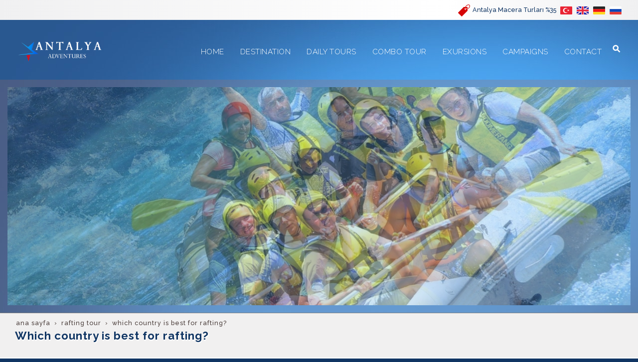

--- FILE ---
content_type: text/html; charset=UTF-8
request_url: https://www.raftingo.com/koprucay-wikipedia-about-koprucay/which-country-is-best-for-rafting
body_size: 25422
content:
<!DOCTYPE html> <html class="sayfa-turu-kategori-icerik sayfa-dili-tr ust-bar-dolu ust-serit-sol-dolu ust-serit-sag-dolu banner-ust-dolu banner-ust-2-bos banner-ust-3-bos orta-ust-bos orta-ust-2-bos orta-ust-3-bos orta-alt-dolu orta-alt-2-bos orta-alt-3-bos govde-ust-bos sol-bos sag-bos govde-alt-dolu banner-alt-dolu banner-alt-2-bos banner-alt-3-dolu footer-dolu" lang="tr" data-page-id="201008" data-site-id="1202" data-is-eticaret="0" data-is-ssl="1"> <head> <meta name="viewport" content="width=device-width, initial-scale=1"> <title>Which country is best for rafting? | The Best Rafting in Turkey</title> <meta name="description" content="Which country is the best for rafting? Detailed information about the best regions and rivers for rafting in Turkey."> <link rel="icon" href="https://d25tea7qfcsjlw.cloudfront.net/1202/p/favicon-6471ad2f395ba.png"> <link rel="apple-touch-icon" href="https://d25tea7qfcsjlw.cloudfront.net/1202/p/favicon-6471ad2f395ba.png"> <link rel="canonical" href="https://www.raftingo.com/koprucay-wikipedia-about-koprucay/which-country-is-best-for-rafting"> <meta property="og:title" content="Köprüçay Rafting in Antalya | Rafting Track"> <meta property="og:description" content="What distinguishes Köprü Stream from other rivers and its unique features for rafting, along with information on water depth and temperature."> <meta property="og:url" content="https://www.raftingo.com/koprucay-wikipedia-about-koprucay/which-country-is-best-for-rafting"> <meta property="og:site_name" content="Antalya Rafting Turu Aktiviteler"> <meta property="og:type" content="website"> <meta property="og:locale" content="tr_TR"> <meta property="og:image" content="https://d25tea7qfcsjlw.cloudfront.net/1202/link/201008/320132.jpg"> <meta property="og:image:width" content="490"> <meta property="og:image:height" content="324"> <meta property="og:image:alt" content="rafting 2"> <meta name="twitter:card" content="summary"> <meta name="robots" content="all"> <meta name="google-site-verification" content="iJnr4vSxw2H88JZRe1KpKKruv_6nDSSHtRSfw1Ae3jw"> <style> .oa{opacity:0;transition:opacity .7s ease-in-out,transform .7s ease-in-out;transform:translate(0,40px)}.oated{opacity:1;transform:translate(0)}@media(min-width:768px){.item:nth-child(2){transition-delay:100ms}.item:nth-child(3){transition-delay:250ms}.item:nth-child(4){transition-delay:400ms}.item:nth-child(5){transition-delay:550ms}.item:nth-child(6){transition-delay:700ms}.item:nth-child(7){transition-delay:850ms}.item:nth-child(8){transition-delay:1000ms}.item:nth-child(9){transition-delay:1150ms}.item:nth-child(10){transition-delay:1300ms}}.scroll-sentinel{position:absolute;top:0;left:0;height:1px;width:1px}@view-transition{navigation:auto}::view-transition-old(root){animation:fade-out-root 0.3s ease-out}::view-transition-new(root){animation:fade-in-root 0.3s ease-out}@keyframes fade-out-root{to{opacity:0}}@keyframes fade-in-root{from{opacity:0}}html{font-size:14px;font-family:Arial;line-height:1.42857143;scroll-behavior:smooth;text-size-adjust:none}body{margin:0;font-size:1rem;min-height:100vh}#bolum-orta-govde{margin-bottom:2em}html.sayfa-dili-ar #canvas,html.sayfa-dili-fa #canvas{direction:rtl}html.sayfa-dili-ar .carousel,html.sayfa-dili-fa .carousel{direction:ltr}html.sayfa-dili-ar .carousel .item,html.sayfa-dili-fa .carousel .item{direction:rtl}body,h1,h2,h3,h4,p,figure,blockquote,dl,dd{margin-block-end:0}h1,h2,h3,h4{text-wrap:balance}h1{font-size:2rem}h2{font-size:1.8rem}h3{font-size:1.6rem}h4{font-size:1.4rem}h5{font-size:1.2rem}h6{font-size:1.1rem}h1,h2,h3{margin-top:30px;margin-bottom:20px}h4,h5,h6{margin-top:30px;margin-bottom:10px}div.modul-baslik{font-size:1.2rem;font-weight:700;margin:30px 0}#kunye{text-align:center}.slayt.isGizliBasliklar .itemBaslik,.blog.isGizliBasliklar .itemBaslik,.sekme.isGizliBasliklar .itemBaslik,.carousel.isGizliBasliklar .itemBaslik{display:none}.bpLogo a{color:inherit}.bpLogo a:hover{text-decoration:underline}p{margin:30px 0;text-wrap:pretty}#konum-govde p{margin-top:0}.devami{clear:both}a{background-color:#fff0;text-decoration:none}a:hover{text-decoration:underline}a:active,a:hover{outline:0}.itemBaslik a{color:inherit;text-decoration:inherit}.clicktogo{cursor:pointer}img{vertical-align:middle;display:inline-block;max-width:100%;height:auto}img[style*="right"]{margin:0 0 5px 10px}img[style*="left"]{margin:0 10px 5px 0}#bolum-orta-govde img[style*="right"]{margin:0 0 10px 30px}#bolum-orta-govde img[style*="left"]{margin:0 30px 10px 0}@media(min-width:768px){.figureLeft,.figureRight{max-width:50%}.figureLeft p,.figureRight p{margin-bottom:10px;margin-top:0}.figureLeft{float:left}.figureLeft p{margin-right:30px}.figureRight{float:right}.figureRight p{margin-left:30px}}.figureCenter p{text-align:center}.itemFigure p{margin-bottom:15px}hr{margin-top:20px;margin-bottom:20px;border:0;border-top:1px solid rgb(255 255 255 / .5);-moz-box-sizing:content-box;box-sizing:content-box;height:0;clear:both}ul,ol{margin-top:0;margin-bottom:30px;list-style-position:inside;padding:0}ul ul,ol ul,ul ol,ol ol{padding-left:30px}#konum-govde li{margin:10px 0}li p{margin:0;display:inline}table ul,table ol{margin-bottom:0}blockquote{padding:10px 20px;margin:0 0 30px;font-size:17.5px;border-left:5px solid;border-left-color:rgb(255 255 255 / .5)}blockquote p{text-align:left}blockquote p:last-child,blockquote ul:last-child,blockquote ol:last-child{margin-bottom:0}b,strong{font-weight:700}small{font-size:.8rem}sub,sup{font-size:.75rem;line-height:0;position:relative;vertical-align:baseline}sup{top:-.5em}sub{bottom:-.25em}pre{overflow:auto}code,pre{font-family:monospace,monospace;font-size:1em}.statusbar-tooltip{position:fixed;bottom:0;left:0;background:#222;color:#ccc;padding:2px 10px;font-size:12px;line-height:16px;z-index:9999;display:none;pointer-events:none;border-top-right-radius:4px;font-family:system-ui,-apple-system,sans-serif}@media screen and (min-width:992px){.konum{display:flex;flex-wrap:wrap;gap:0 30px;justify-content:space-between}#bolum-ust .konum,.bolum-kolon-dikey .konum{display:block}#bolum-ust .modul,.bolum-kolon-dikey .modul{width:auto}.modul{width:100%}.modul-flex{align-self:flex-start}.modul-flex-25{width:calc(25% - 30px)}.modul-flex-33{width:calc(33.333333% - 30px)}.modul-flex-50{width:calc(50% - 30px)}.modul-flex-66{width:calc(66.6666% - 30px)}.modul-flex-75{width:calc(75% - 30px)}}*,*::before,*::after{box-sizing:border-box}.bolum-konteyner{margin-right:auto;margin-left:auto;padding-left:30px;padding-right:30px;max-width:100%}.bolum-satir{margin-left:-30px;margin-right:-30px;display:flex;flex-wrap:wrap}.bolum-kolon{width:100%;padding-left:30px;padding-right:30px;position:relative}.clearfix:before,.clearfix:after,.bolum-konteyner:before,.bolum-konteyner:after,.bolum-satir:before,.bolum-satir:after,#kategori-giris-yazisi:after,#kategoriIcerikListe:after{content:" ";display:block;height:0}html.sol-bos.sag-bos #bolum-orta-sol,html.sol-bos.sag-bos #bolum-orta-sag,html.sol-bos.sag-dolu #bolum-orta-sol,html.sag-bos.sol-dolu #bolum-orta-sag{display:none}html.sol-bos.sag-bos #bolum-orta-govde,#bolum-orta-ust .bolum-kolon,#bolum-orta-alt .bolum-kolon,#bolum-footer{width:100%}#konum-govde-alt{clear:both}@media (max-width:991px){#canvas .desktop-only{display:none}}@media (min-width:992px){#canvas .mobile-only{display:none}}@media (min-width:768px){html.sag-bos.sol-dolu #bolum-orta-sol{width:35%;order:-1}html.sag-bos.sol-dolu #bolum-orta-govde{width:65%}html.sol-bos.sag-dolu #bolum-orta-sag{width:35%}html.sol-bos.sag-dolu #bolum-orta-govde{width:65%}html.sag-dolu.sol-dolu #bolum-orta-sol,html.sag-dolu.sol-dolu #bolum-orta-sag{width:50%}html.sag-dolu.sol-dolu #bolum-orta-sol{order:-1}html.sag-dolu.sol-dolu #bolum-orta-govde{width:100%;order:1}}@media (min-width:992px){html.sag-bos.sol-dolu #bolum-orta-sol{width:35%;order:-1}html.sag-bos.sol-dolu #bolum-orta-govde{width:65%}html.sol-bos.sag-dolu #bolum-orta-sag{width:35%}html.sol-bos.sag-dolu #bolum-orta-govde{width:65%}html.sag-dolu.sol-dolu #bolum-orta-sol,html.sag-dolu.sol-dolu #bolum-orta-sag{width:35%}html.sag-dolu.sol-dolu #bolum-orta-sol{order:-1}html.sag-dolu.sol-dolu #bolum-orta-govde{width:65%;order:0}}@media (min-width:1200px){html.sag-bos.sol-dolu #bolum-orta-sol{width:25%;order:-1}html.sag-bos.sol-dolu #bolum-orta-govde{width:75%}html.sol-bos.sag-dolu #bolum-orta-sag{width:25%}html.sol-bos.sag-dolu #bolum-orta-govde{width:75%}html.sag-dolu.sol-dolu #bolum-orta-sol{width:20%;order:-1}html.sag-dolu.sol-dolu #bolum-orta-sag{width:20%}html.sag-dolu.sol-dolu #bolum-orta-govde{width:60%;order:0}}@media (min-width:1440px){.bolum-konteyner{width:1380px}}#bolum-ust-bar{width:100%}#bolum-ust .modul-baslik{display:none}#bolum-ust ul{margin:0;padding:0}#bolum-ust-bar li{list-style:none;margin:0;padding:0;display:inline-block;margin-right:5px}#bolum-ust li:last-child{margin-right:0}#bolum-ust-bar p{margin:0;font:.9rem}#bolum-ust-serit{width:100%}#bolum-ust-serit .bolum-kolon{width:100%}#bolum-ust-serit-yerlesim{display:flex;justify-content:space-between;align-items:center}#bolum-ust-serit-sol{flex-grow:2}#bolum-ust-serit-dugmeler{position:relative;font-family:Arial,Helvetica,"Segoe UI Symbol",sans-serif}#bolum-ust-serit .modul{float:left;margin:0}#bolum-ust-serit p{margin:0}#bolum-ust-serit-dugmeler button{border:none}#canvasToggle{background:none}#dugme-google-arama{cursor:pointer;background:none;color:inherit}#dugme-google-arama:after{content:"\26B2";font-weight:700;transform:rotate(-45deg);font-size:1.4rem;line-height:1.6rem;display:inline-block}@media (max-width:768px){#bolum-ust-serit-sol{max-width:75%}}#bolum-footer .bolum-kolon{width:100%}.bpLogo{text-align:center}.bpLogo a:hover{text-decoration:none}#offCanvas{position:fixed;top:0;right:-260px;width:260px;height:100%;background-color:#fff;box-shadow:-2px 0 5px rgb(0 0 0 / .1);transition:right 0.5s ease;overflow-y:auto;z-index:1000}#offCanvas.isOpen{right:0}.canvas-overlay{position:fixed;top:0;left:0;right:0;bottom:0;background-color:rgb(0 0 0 / .7);z-index:999;visibility:hidden;opacity:0;transition:opacity .5s}.canvas-overlay.isOpen{visibility:visible;opacity:1}#offCanvas ul{margin:0;padding:0;display:block}#offCanvas li{display:block}#offCanvas a{display:block;padding:2px 10px}#offCanvas ul ul{margin-left:1em}#offCanvas .modul-ic{margin-bottom:1em}#offCanvas .modul-baslik{margin:5px 10px;font-size:1.2em}@media (min-width:992px){#bolum-ust-serit #canvasToggle{display:none}#offCanvas{display:none}}@media (max-width:991px){#bolum-ust-serit-dugmeler #dugme-google-arama,#bolum-ust-serit-dugmeler #navGlobe,#bolum-ust .modul-menu{display:none}}#offCanvas .menuVar>a:after{content:'-';float:right}#offCanvas .menuVar.menuClosed>a span{opacity:1}#offCanvas .menuVar.menuClosed a:after{content:'\25BE'}#offCanvas .menuVar.menuClosed ul{display:none}.modul-menu ul,.modul-kategori ul{margin:0;padding:0;list-style:none}.modul-menu a:hover,.modul-menu a:focus,.modul-kategori li a:hover,.modul-kategori li a:focus{outline:0;text-decoration:none}.bolum-kolon-dikey .modul-menu ul ul{max-height:0;overflow:hidden;opacity:0;transform:translateY(-10px);transition:max-height 0.5s ease,opacity 0.4s ease,transform 0.4s ease}.bolum-kolon-dikey .modul-menu li.aktif>ul,.bolum-kolon-dikey .modul-menu li.submenu-open>ul,.bolum-kolon-dikey .modul-menu li:hover>ul{max-height:1000px;opacity:1;transform:translateY(0);margin:1rem}.bolum-kolon-dikey .menuVar>a span::after{content:"►";margin-left:6px;font-size:.6em;display:inline-block;transition:transform 0.4s ease}.bolum-kolon-dikey .menuVar.aktif>a span::after,.bolum-kolon-dikey .menuVar.submenu-open>a span::after,.bolum-kolon-dikey .menuVar:hover>a span::after{content:"►";transform:rotate(90deg)}.modul-menu li a,.modul-kategori li a{display:block}#canvasToggle:after{content:'\2261';font-size:2.5rem}.isOpen #canvasToggle:after{content:'\00D7'}#canvasToggle:focus{outline:none}.bolum-kolon-yatay .modul-menu .modul-ic{position:relative;z-index:1;width:100%}.bolum-kolon-yatay .modul-menu .modul-ic>ul{display:flex;flex-wrap:wrap}.bolum-kolon-yatay .modul-menu .modul-ic>ul>li{flex:1 1 auto}.bolum-kolon-yatay .modul-menu ul{min-width:100%}.bolum-kolon-yatay .modul-menu ul ul{position:absolute;visibility:hidden;opacity:0}.bolum-kolon-yatay .modul-menu ul ul ul{left:100%;top:0;min-width:inherit}.bolum-kolon-yatay .modul-menu .modul-ic>ul>li:nth-last-child(-n+3)>ul ul{left:auto;right:100%}.bolum-kolon-yatay .modul-menu li,#bolum-ust .modul-menu li{display:block;position:relative}.bolum-kolon-yatay .modul-menu li:hover>ul{visibility:visible;opacity:1;animation:fadeInDown 1s ease-out}.bolum-kolon-yatay .modul-menu a{white-space:nowrap;display:block}.bolum-kolon-yatay .modul-menu a:hover{text-decoration:none}@keyframes fadeInDown{from{opacity:0;visibility:hidden;transform:translateY(-10px)}to{opacity:1;visibility:visible;transform:translateY(0)}}@media (pointer:coarse){.bolum-kolon-yatay .modul-menu li.submenu-open>ul{visibility:visible;opacity:1;animation:fadeInDown 1s ease-out}}#gOverlay{display:block;visibility:hidden;opacity:0;position:fixed;z-index:2;background-color:rgb(0 0 0 / .9);background-position:center;background-repeat:no-repeat;background-size:contain;top:0;left:0;right:0;bottom:0;transition:all 1s}.sayfa-turu-urun #gOverlay{background-color:#fff;cursor:pointer}@media(max-width:992px){#gOverlay{background-size:contain}}#gOverlay.open{visibility:visible;opacity:1}#gOverlay .prev,#gOverlay .next{cursor:pointer;position:absolute;top:50%;transform:translateY(-50%);text-decoration:none;font-size:60px;line-height:80px;color:#fff;text-shadow:1px 1px 4px rgb(0 0 0 / .8)}#gOverlay .prev{left:3%}#gOverlay .prev:before{content:"\276e"}#gOverlay .next{right:3%}#gOverlay .next:before{content:"\276f"}#gOverlay:before{position:absolute;right:20px;top:20px;color:#fff;content:'×';padding:15px;border-radius:50%;font-weight:700;font-size:30px;line-height:20px;text-shadow:1px 1px 2px rgb(0 0 0 / .8);cursor:pointer}#gOverlayContent{opacity:0;visibility:hidden;transition:opacity 1.5s .5s;position:absolute;left:50%;transform:translateX(-50%);bottom:10px;font-size:1rem;display:block;padding:5px 15px;border-radius:4px;background:rgb(0 0 0 / .8);color:#fff}#gOverlay.open #gOverlayContent{opacity:1;visibility:visible}#gOverlayContent p:last-child{margin-bottom:0}@media(max-width:991px){#gOverlayContent{width:100%;left:0;transform:none;text-align:center}}.buyuyen{cursor:zoom-in;display:inline-block}.buyuyen img{transition:transform .5s}.buyuyen:hover img{transform:scale(1.02)}#sosyal-paylasim-dugmeleri{margin-bottom:30px;margin-top:30px;clear:both;text-align:center}#bolum-orta #sosyal-paylasim-dugmeleri span{text-decoration:none;color:#fff;display:inline-block;padding:2px 10px;font-size:.9rem;margin:2px;border-radius:2px;transition:background-color .5s}#bolum-orta #sosyal-paylasim-dugmeleri span:hover{transform:none}span.paylasPylsm{background-color:rgba(0,0,0,.9)}span.facePylsm{background-color:rgba(59,89,151,.9)}span.facePylsm:hover{background-color:rgba(49,67,112,1)}span.twtPylsm{background-color:rgba(65,183,216,.9)}span.twtPylsm:hover{background-color:rgba(42,155,195,1)}span.inPylsm{background-color:rgba(0,115,177,.8)}span.inPylsm:hover{background-color:rgba(0,115,177,1)}span.mailPylsm{background-color:rgba(155,155,155,.9)}span.mailPylsm:hover{background-color:rgba(125,125,125,1)}span.waPylsm{background-color:rgba(100,213,73,.9)}span.waPylsm:hover{background-color:rgba(32,159,18,1)}@media (min-width:768px){#bolum-orta #sosyal-paylasim-dugmeleri span.waPylsm{display:none}}@media (max-width:767px){#sosyal-paylasim-dugmeleri span{font-size:1rem}}iframe{width:100%;height:auto;border:none}.embedResponsive{position:relative;display:block;height:0;padding:0;overflow:hidden}.embedResponsive .embedResponsiveItem,.embedResponsive iframe,.embedResponsive embed,.embedResponsive object,.embedResponsive video,.embedResponsive .youtube-placeholder{position:absolute;top:0;left:0;bottom:0;height:100%;width:100%;border:0}.embedResponsive16by9{padding-bottom:56.25%}.embedResponsive4by3{padding-bottom:75%}.embedResponsive1by1{padding-bottom:100%}#konum-govde .embedResponsive{margin-bottom:1rem}#kategori-flex,.itemBaslikVeKapak{display:flex}.kategori-column,.itemBaslikColumn{flex-direction:column}.kategori-column-reverse,.itemBaslikColumnReverse{flex-direction:column-reverse}#kategori-sayfalandirma{list-style:none;margin:0;padding:0;text-align:center;margin-bottom:2em;clear:both}#kategori-sayfalandirma li{display:inline-block}#kategori-sayfalandirma span{display:inline-block;padding:4px 8px}#kategori-oncekiler{display:flex;flex-wrap:wrap;justify-content:space-between;text-align:center;margin-top:30px;padding-top:30px}#kategori-oncekiler .itemFigure{width:calc(50% - 15px);margin-bottom:30px}#kategori-oncekiler .active{text-decoration:underline}#kategori-icerik-turu-metin .blog .item{margin-bottom:2rem}.icerik:after{content:'';clear:both;display:block}table{background-color:#fff0;margin-bottom:30px;border-spacing:0;border-collapse:collapse;width:100%}td,th{padding:0}table p{margin:0}caption{padding-top:8px;padding-bottom:8px;text-align:left}th{text-align:left}table>thead>tr>th,table>tbody>tr>th,table>tfoot>tr>th,table>thead>tr>td,table>tbody>tr>td,table>tfoot>tr>td{padding:8px;line-height:1.42857143;vertical-align:top}table>thead>tr>th{vertical-align:bottom}.breadcrumb{list-style:none;margin:30px 0;padding:0;font-size:.9rem;color:inherit}.breadcrumb li{display:inline-block;margin:2px}.breadcrumb li:after{content:'›';display:inline-block;margin-left:4px}.breadcrumb li:last-child:after{content:'';display:none}.breadcrumb li a{color:inherit;text-transform:lowercase}.sutun .frameInner{display:flex;justify-content:space-between;flex-wrap:wrap}.sutun .item{margin-bottom:30px;width:100%}.sutun .itemBaslik{margin-top:0}#konum-banner-ust .modul-grup-icerik .modul-ic,#konum-banner-alt .modul-grup-icerik .modul-ic{padding:0 30px}@media screen and (min-width:360px){.sutun .itemBaslik{overflow:hidden;text-overflow:ellipsis}}@media screen and (min-width:768px){.sutun.max2 .item,.sutun.max4 .item{width:calc(50% - 15px)}.sutun.max3 .item,.sutun.max5 .item,.sutun.max6 .item{width:calc((100% - 2 * 30px) / 3)}}@media screen and (min-width:992px){.sutun.max3 .item{width:calc((100% - 2 * 30px) / 3)}.sutun.max4 .item{width:calc((100% - 3 * 20px) / 4)}.sutun.max5 .item{width:calc((100% - 4 * 20px) / 5)}.sutun.max6 .item{width:calc((100% - 5 * 15px) / 6)}}#konum-sol .sutun .item,#konum-sag .sutun .item{width:100%}.bolum-banner-ust-alt .modul-logo{margin:0 auto;max-width:1920px;padding:15px}.modul-logo img{display:inline-block;transition:filter .5s,transform .5s,background-color 1s}.msm{box-shadow:0 0 5px 0 rgba(0,0,0,.25);position:fixed;width:100%;bottom:0;left:0;right:0;background:#fff;z-index:1;text-align:center;user-select:none}.msm ul{padding:0;margin:0;list-style:none;overflow:auto;white-space:nowrap;display:flex}.msm li{flex:auto;min-width:fit-content;border-right:1px solid #eee;padding:5px 16px}.msm li:last-child{border:none}.msm span{display:block;color:#000;font-size:1rem;line-height:36px;text-align:center;min-width:24px;font-weight:700;font-style:normal}.msm img{max-width:24px}.msm span#msm-cart-qty{display:inline-block}@media(max-width:767px){body{padding-bottom:46px}}.vitrin{position:relative;user-select:none;cursor:move;cursor:grab;overflow:hidden;color-scheme:light only}.vitrin:active{cursor:grabbing}.vitrin .frame{display:block;position:relative;overflow:hidden;width:100%}.vitrin .item{position:absolute;width:100%;height:100%;top:0;left:0;background-repeat:no-repeat;background-size:cover;opacity:0;visibility:hidden}.vitrin .current{opacity:1;visibility:visible}.vitrin .icerik{position:absolute;visibility:hidden;opacity:0;user-select:none;transition:opacity 1s;max-width:86%;width:fit-content}.vitrin .current .icerik{visibility:visible;opacity:1}@media(min-width:768px){.vitrin .ik-sol{left:9%}.vitrin .ik-sag{right:9%}.vitrin .ik-ust{top:10%}.vitrin .ik-alt{bottom:10%}.vitrin .ik-dorta{top:50%;transform:translateY(-50%)}.vitrin .ik-yorta{left:50%;transform:translateX(-50%)}.vitrin .ik-orta{top:50%;left:50%;transform:translate(-50%,-50%)}}@media(max-width:767px){.vitrin .ikm-sol{left:7%}.vitrin .ikm-sag{right:7%}.vitrin .ikm-ust{top:10%}.vitrin .ikm-alt{bottom:10%}.vitrin .ikm-dorta{top:50%;transform:translateY(-50%);width:100%}.vitrin .ikm-yorta{left:50%;transform:translateX(-50%);width:100%}.vitrin .ikm-orta{top:50%;left:50%;transform:translate(-50%,-50%);width:100%}}.vitrin .ip{padding:20px}@media(max-width:1200px){.vitrin .ip{padding:10px}}.vitrin .satir{opacity:0;display:block;text-decoration:none;color:#fff;margin:4px}.vitrin .satir span{line-height:normal;display:inline-block;transition:background 1s,color 1s}.vitrin a{color:#fff}.vitrin .sp span{padding:5px 20px}@media(max-width:1200px){.vitrin .sp span{padding:5px 15px}}@media(max-width:767px){.vitrin .sp span{padding:2px 10px}}.vitrin .current .satir{opacity:1;transition:opacity 1s,transform 1s}.vitrin .current .row1{transition-delay:0s}.vitrin .current .row2{transition-delay:1s}.vitrin .current .row3{transition-delay:2s}.vitrin .current .row4{transition-delay:3s}.vitrin .navOutNext,.vitrin .navOutPrev,.vitrin .navInNext,.vitrin .navInPrev{opacity:1;visibility:visible}.vitrin .np{cursor:pointer;position:absolute;top:50%;transform:translateY(-50%);text-decoration:none;opacity:0;font-size:60px;line-height:60px;color:#fff;font-family:sans-serif}.vitrin .prev{left:2%;animation:fadeOutLeft .7s}.vitrin .next{right:2%;animation:fadeOutRight .5s}.vitrin:hover .prev,.vitrin:hover .next{opacity:1}.vitrin:hover .prev{animation:fadeInLeft 0.2s ease-in}.vitrin:hover .next{animation:fadeInRight 0.2s ease-in}@media(max-width:767px){.vitrin .np{font-size:40px;line-height:40px}}@keyframes fadeInLeft{0%{opacity:0;transform:translate(-100%,-50%)}100%{opacity:1}}@keyframes fadeInRight{0%{opacity:0;transform:translate(100%,-50%)}100%{opacity:1}}@keyframes fadeOutLeft{0%{opacity:1}100%{opacity:0;transform:translate(-100%,-50%)}}@keyframes fadeOutRight{0%{opacity:1}100%{opacity:0;transform:translate(100%,-50%)}}.marquee-img-root{overflow:hidden;position:relative;user-select:none;display:flex}.marquee-img-container{animation-name:marqueeImgAnimation;animation-play-state:running;animation-iteration-count:infinite;animation-timing-function:linear;white-space:nowrap;align-items:center;list-style:none;margin:0;padding:0;display:flex}.marquee-img-container li{transition:all .5s}@keyframes marqueeImgAnimation{0%{transform:translateX(0)}100%{transform:translateX(-50%)}}.counter-container{max-width:1920px;margin:0 auto;display:flex;flex-wrap:wrap;line-height:normal}.counter-item{display:flex;flex:1 1 auto;background-size:cover;background-position:center;background-repeat:no-repeat;transition:background-position 10s ease;overflow:hidden}.counter-item:hover{background-position:right bottom}.counter-content{width:100%;display:flex;flex-direction:column;font-size:1rem;padding:30px;gap:5px}.counter-value{font-weight:700}.counter-anim{font-size:2rem}.sd-container{margin:0;padding:0;display:flex;flex-wrap:wrap;user-select:none}.sd-item{margin:0;padding:0;display:flex;transition:all 1s}#bolum-ust-bar li.sd-item{display:flex}.sd-item img{transition:all 1s}@font-face{font-family:'Raleway';font-style:normal;font-weight:300;font-display:swap;src:url(https://fonts.gstatic.com/s/raleway/v29/1Ptug8zYS_SKggPNyCAIT4ttDfCmxA.woff2) format('woff2');unicode-range:U+0460-052F,U+1C80-1C88,U+20B4,U+2DE0-2DFF,U+A640-A69F,U+FE2E-FE2F}@font-face{font-family:'Raleway';font-style:normal;font-weight:300;font-display:swap;src:url(https://fonts.gstatic.com/s/raleway/v29/1Ptug8zYS_SKggPNyCkIT4ttDfCmxA.woff2) format('woff2');unicode-range:U+0301,U+0400-045F,U+0490-0491,U+04B0-04B1,U+2116}@font-face{font-family:'Raleway';font-style:normal;font-weight:300;font-display:swap;src:url(https://fonts.gstatic.com/s/raleway/v29/1Ptug8zYS_SKggPNyCIIT4ttDfCmxA.woff2) format('woff2');unicode-range:U+0102-0103,U+0110-0111,U+0128-0129,U+0168-0169,U+01A0-01A1,U+01AF-01B0,U+0300-0301,U+0303-0304,U+0308-0309,U+0323,U+0329,U+1EA0-1EF9,U+20AB}@font-face{font-family:'Raleway';font-style:normal;font-weight:300;font-display:swap;src:url(https://fonts.gstatic.com/s/raleway/v29/1Ptug8zYS_SKggPNyCMIT4ttDfCmxA.woff2) format('woff2');unicode-range:U+0100-02AF,U+0304,U+0308,U+0329,U+1E00-1E9F,U+1EF2-1EFF,U+2020,U+20A0-20AB,U+20AD-20C0,U+2113,U+2C60-2C7F,U+A720-A7FF}@font-face{font-family:'Raleway';font-style:normal;font-weight:300;font-display:swap;src:url(https://fonts.gstatic.com/s/raleway/v29/1Ptug8zYS_SKggPNyC0IT4ttDfA.woff2) format('woff2');unicode-range:U+0000-00FF,U+0131,U+0152-0153,U+02BB-02BC,U+02C6,U+02DA,U+02DC,U+0304,U+0308,U+0329,U+2000-206F,U+2074,U+20AC,U+2122,U+2191,U+2193,U+2212,U+2215,U+FEFF,U+FFFD}@font-face{font-family:'Raleway';font-style:normal;font-weight:500;font-display:swap;src:url(https://fonts.gstatic.com/s/raleway/v29/1Ptug8zYS_SKggPNyCAIT4ttDfCmxA.woff2) format('woff2');unicode-range:U+0460-052F,U+1C80-1C88,U+20B4,U+2DE0-2DFF,U+A640-A69F,U+FE2E-FE2F}@font-face{font-family:'Raleway';font-style:normal;font-weight:500;font-display:swap;src:url(https://fonts.gstatic.com/s/raleway/v29/1Ptug8zYS_SKggPNyCkIT4ttDfCmxA.woff2) format('woff2');unicode-range:U+0301,U+0400-045F,U+0490-0491,U+04B0-04B1,U+2116}@font-face{font-family:'Raleway';font-style:normal;font-weight:500;font-display:swap;src:url(https://fonts.gstatic.com/s/raleway/v29/1Ptug8zYS_SKggPNyCIIT4ttDfCmxA.woff2) format('woff2');unicode-range:U+0102-0103,U+0110-0111,U+0128-0129,U+0168-0169,U+01A0-01A1,U+01AF-01B0,U+0300-0301,U+0303-0304,U+0308-0309,U+0323,U+0329,U+1EA0-1EF9,U+20AB}@font-face{font-family:'Raleway';font-style:normal;font-weight:500;font-display:swap;src:url(https://fonts.gstatic.com/s/raleway/v29/1Ptug8zYS_SKggPNyCMIT4ttDfCmxA.woff2) format('woff2');unicode-range:U+0100-02AF,U+0304,U+0308,U+0329,U+1E00-1E9F,U+1EF2-1EFF,U+2020,U+20A0-20AB,U+20AD-20C0,U+2113,U+2C60-2C7F,U+A720-A7FF}@font-face{font-family:'Raleway';font-style:normal;font-weight:500;font-display:swap;src:url(https://fonts.gstatic.com/s/raleway/v29/1Ptug8zYS_SKggPNyC0IT4ttDfA.woff2) format('woff2');unicode-range:U+0000-00FF,U+0131,U+0152-0153,U+02BB-02BC,U+02C6,U+02DA,U+02DC,U+0304,U+0308,U+0329,U+2000-206F,U+2074,U+20AC,U+2122,U+2191,U+2193,U+2212,U+2215,U+FEFF,U+FFFD}@font-face{font-family:'Raleway';font-style:normal;font-weight:700;font-display:swap;src:url(https://fonts.gstatic.com/s/raleway/v29/1Ptug8zYS_SKggPNyCAIT4ttDfCmxA.woff2) format('woff2');unicode-range:U+0460-052F,U+1C80-1C88,U+20B4,U+2DE0-2DFF,U+A640-A69F,U+FE2E-FE2F}@font-face{font-family:'Raleway';font-style:normal;font-weight:700;font-display:swap;src:url(https://fonts.gstatic.com/s/raleway/v29/1Ptug8zYS_SKggPNyCkIT4ttDfCmxA.woff2) format('woff2');unicode-range:U+0301,U+0400-045F,U+0490-0491,U+04B0-04B1,U+2116}@font-face{font-family:'Raleway';font-style:normal;font-weight:700;font-display:swap;src:url(https://fonts.gstatic.com/s/raleway/v29/1Ptug8zYS_SKggPNyCIIT4ttDfCmxA.woff2) format('woff2');unicode-range:U+0102-0103,U+0110-0111,U+0128-0129,U+0168-0169,U+01A0-01A1,U+01AF-01B0,U+0300-0301,U+0303-0304,U+0308-0309,U+0323,U+0329,U+1EA0-1EF9,U+20AB}@font-face{font-family:'Raleway';font-style:normal;font-weight:700;font-display:swap;src:url(https://fonts.gstatic.com/s/raleway/v29/1Ptug8zYS_SKggPNyCMIT4ttDfCmxA.woff2) format('woff2');unicode-range:U+0100-02AF,U+0304,U+0308,U+0329,U+1E00-1E9F,U+1EF2-1EFF,U+2020,U+20A0-20AB,U+20AD-20C0,U+2113,U+2C60-2C7F,U+A720-A7FF}@font-face{font-family:'Raleway';font-style:normal;font-weight:700;font-display:swap;src:url(https://fonts.gstatic.com/s/raleway/v29/1Ptug8zYS_SKggPNyC0IT4ttDfA.woff2) format('woff2');unicode-range:U+0000-00FF,U+0131,U+0152-0153,U+02BB-02BC,U+02C6,U+02DA,U+02DC,U+0304,U+0308,U+0329,U+2000-206F,U+2074,U+20AC,U+2122,U+2191,U+2193,U+2212,U+2215,U+FEFF,U+FFFD}@font-face{font-family:'Raleway';font-style:normal;font-weight:900;font-display:swap;src:url(https://fonts.gstatic.com/s/raleway/v29/1Ptug8zYS_SKggPNyCAIT4ttDfCmxA.woff2) format('woff2');unicode-range:U+0460-052F,U+1C80-1C88,U+20B4,U+2DE0-2DFF,U+A640-A69F,U+FE2E-FE2F}@font-face{font-family:'Raleway';font-style:normal;font-weight:900;font-display:swap;src:url(https://fonts.gstatic.com/s/raleway/v29/1Ptug8zYS_SKggPNyCkIT4ttDfCmxA.woff2) format('woff2');unicode-range:U+0301,U+0400-045F,U+0490-0491,U+04B0-04B1,U+2116}@font-face{font-family:'Raleway';font-style:normal;font-weight:900;font-display:swap;src:url(https://fonts.gstatic.com/s/raleway/v29/1Ptug8zYS_SKggPNyCIIT4ttDfCmxA.woff2) format('woff2');unicode-range:U+0102-0103,U+0110-0111,U+0128-0129,U+0168-0169,U+01A0-01A1,U+01AF-01B0,U+0300-0301,U+0303-0304,U+0308-0309,U+0323,U+0329,U+1EA0-1EF9,U+20AB}@font-face{font-family:'Raleway';font-style:normal;font-weight:900;font-display:swap;src:url(https://fonts.gstatic.com/s/raleway/v29/1Ptug8zYS_SKggPNyCMIT4ttDfCmxA.woff2) format('woff2');unicode-range:U+0100-02AF,U+0304,U+0308,U+0329,U+1E00-1E9F,U+1EF2-1EFF,U+2020,U+20A0-20AB,U+20AD-20C0,U+2113,U+2C60-2C7F,U+A720-A7FF}@font-face{font-family:'Raleway';font-style:normal;font-weight:900;font-display:swap;src:url(https://fonts.gstatic.com/s/raleway/v29/1Ptug8zYS_SKggPNyC0IT4ttDfA.woff2) format('woff2');unicode-range:U+0000-00FF,U+0131,U+0152-0153,U+02BB-02BC,U+02C6,U+02DA,U+02DC,U+0304,U+0308,U+0329,U+2000-206F,U+2074,U+20AC,U+2122,U+2191,U+2193,U+2212,U+2215,U+FEFF,U+FFFD}body{font-family:'Raleway',sans-serif;background:#103563 url(//d25tea7qfcsjlw.cloudfront.net/1202/p/71633.jpeg) center top fixed no-repeat}.devami a{color:#103563;font-size:.9rem;font-weight:500}.devami a:after{content:'>'}.breadcrumb{margin:0;padding-top:10px}a{color:#103563}h1{margin-top:0;font-size:1.6rem;line-height:30px!important}.modul-baslik{padding-top:30px}#bolum-ust{background:none}#bolum-ust .bolum-konteyner{width:1580px}#bolum-ust .bolum-konteyner .modul-menu{padding-top:20px}#bolum-ust .bolum-konteyner .modul-menu .menu-seviye-1>li>a{color:#fff;letter-spacing:.5px;font-size:1.1rem;font-weight:300;padding:16px 16px 28px 16px;line-height:25px}#bolum-ust .bolum-konteyner .modul-menu .menu-seviye-1>li.aktif>a{color:#fff;border-bottom:1px solid #eee}#bolum-ust .bolum-konteyner .modul-menu .menu-seviye-1>li:hover>a{color:#fff;border-bottom:1px solid #eee}#bolum-ust .bolum-konteyner .modul-menu .menu-seviye-2,#bolum-ust .bolum-konteyner .modul-menu .menu-seviye-3{padding:20px 0;background-color:#4799e3;line-height:2rem}#bolum-ust .bolum-konteyner .modul-menu .menu-seviye-2>li,#bolum-ust .bolum-konteyner .modul-menu .menu-seviye-3>li{padding:5px 15px}#bolum-ust .bolum-konteyner .modul-menu .menu-seviye-2>li a,#bolum-ust .bolum-konteyner .modul-menu .menu-seviye-3>li a{color:#fff;font-size:1rem}#bolum-ust .bolum-konteyner .modul-menu .menu-seviye-2>li:hover,#bolum-ust .bolum-konteyner .modul-menu .menu-seviye-3>li:hover,#bolum-ust .bolum-konteyner .modul-menu .menu-seviye-2>li.aktif,#bolum-ust .bolum-konteyner .modul-menu .menu-seviye-3>li.aktif{background-color:#fff}#bolum-ust .bolum-konteyner .modul-menu .menu-seviye-2>li:hover a,#bolum-ust .bolum-konteyner .modul-menu .menu-seviye-3>li:hover a,#bolum-ust .bolum-konteyner .modul-menu .menu-seviye-2>li.aktif a,#bolum-ust .bolum-konteyner .modul-menu .menu-seviye-3>li.aktif a{color:#000}#bolum-ust-bar{background:#f0f0f1;background:linear-gradient(to right,#f0f0f1 0%,#ffffff 70%,#f0f0f1 100%);line-height:40px;font-size:.9rem;font-weight:500}#bolum-ust-bar *{color:#103563}#bolum-ust-bar a{padding:0 2px}#bolum-ust-bar .bolum-konteyner{width:1580px}#bolum-ust-bar .modul{float:right}#bolum-ust-bar .modul img{margin:0 5px}@media (max-width:768px){#bolum-ust-bar .modul{float:none;text-align:center}}#bolum-ust-serit{backgorund:none;color:#fff;line-height:120px}#bolum-ust-serit .bolum-konteyner{width:1580px}#bolum-ust-serit-dugmeler{line-height:100px}.bolum-banner-ust-alt .banner-ic{max-width:1580px;margin:0 auto}.bolum-banner-ust-alt .modul-vitrin,.bolum-banner-ust-alt .modul-harita{border:15px solid rgb(168 110 98 / .25)}#bolum-orta-ust{color:#fff;background:none}#bolum-orta-ust .modul{margin:3rem 0}#bolum-orta-ust .modul-baslik{font-weight:500;font-size:1.4rem;text-align:center;color:rgb(255 255 255 / .8);letter-spacing:1px}#bolum-orta-ust .modul-grup-icerik .blog .itemBaslik{color:#fff;font-size:1rem;font-weight:500;text-align:center}#bolum-orta-ust .modul-grup-icerik .blog .item{border:1px solid rgb(255 255 255 / .3)}#bolum-orta-ust .modul-grup-icerik .blog .itemInner{margin:10px;padding:10px;background:rgb(2 24 51 / .2);transition:background 0.5s;position:relative}#bolum-orta-ust .modul-grup-icerik .blog .itemInner:after{position:absolute;top:-22px;right:50%;display:inline-block;content:'>';color:rgb(255 255 255 / .7)}#bolum-orta-ust .modul-grup-icerik .blog .itemInner:hover{background:#2c5d98;cursor:pointer}#bolum-orta-ust .modul-menu .modul-ic>ul{position:relative;border:1px solid rgb(255 255 255 / .3);padding:10px}#bolum-orta-ust .modul-menu .modul-ic>ul:after{position:absolute;top:-12px;right:50%;display:inline-block;content:'>';color:rgb(255 255 255 / .7)}#bolum-orta-ust .modul-menu .modul-ic>ul>li{background:#3c88cb;transition:background 0.3s;padding:20px}#bolum-orta-ust .modul-menu .modul-ic>ul>li a{padding:20px 10px;color:#e1dddc;font-size:1rem;line-height:1.4rem;white-space:normal}@media (max-width:1200px){#bolum-orta-ust .modul-menu .modul-ic>ul>li a{padding:5px}}#bolum-orta-ust .modul-menu .modul-ic>ul>li:hover,#bolum-orta-ust .modul-menu .modul-ic>ul>li.aktif{background:#3575b5}#bolum-orta-ust .modul-menu .modul-ic>ul>li:hover a,#bolum-orta-ust .modul-menu .modul-ic>ul>li.aktif a{color:#fff}#bolum-orta{background:#fff url(//d25tea7qfcsjlw.cloudfront.net/1202/p/71634.png) repeat-x;font-weight:500;color:#4c3f3c;letter-spacing:1px}#bolum-orta h1,#bolum-orta h2,#bolum-orta h3,#bolum-orta h4,#bolum-orta h5,#bolum-orta h6,#bolum-orta strong{color:#103563;font-weight:700}#bolum-orta #sayfa-ana-baslik{height:65px;line-height:40px;padding:0;text-shadow:1px 2px 1px #fff}@media (max-width:768px){#bolum-orta #sayfa-ana-baslik{font-size:1.1rem;line-height:30px}}#bolum-orta strong{font-weight:700}#bolum-orta .modul-baslik{font-size:1.4rem}#bolum-orta #konum-sag,#bolum-orta #konum-sol{margin-top:90px}@media (max-width:768px){#bolum-orta #konum-sag,#bolum-orta #konum-sol{margin-top:0}}@media (max-width:768px){#bolum-orta-govde{margin-bottom:0}}#konum-govde-ust .modul-baslik{height:80px}.sayfa-turu-kategori #bolum-orta .bolum-konteyner{width:1580px}.sayfa-turu-ana-sayfa h1{margin-top:30px}.bolum-kolon-dikey .modul-menu,.bolum-kolon-dikey .modul-kategori{margin-bottom:30px}.bolum-kolon-dikey .modul-menu ul,.bolum-kolon-dikey .modul-kategori ul{border:1px dotted #e1dddc;padding:20px 10px}.bolum-kolon-dikey .modul-menu ul a,.bolum-kolon-dikey .modul-kategori ul a{color:#4c3f3c;font-size:1.1rem;padding:5px 0 5px 35px;font-weight:300;position:relative;line-height:30px}.bolum-kolon-dikey .modul-menu ul a:before,.bolum-kolon-dikey .modul-kategori ul a:before{content:" > ";position:absolute;left:10px;top:5px;display:block;font-size:1rem;font-weight:700}.bolum-kolon-dikey .modul-menu ul li:hover a,.bolum-kolon-dikey .modul-kategori ul li:hover a,.bolum-kolon-dikey .modul-menu ul li.aktif a,.bolum-kolon-dikey .modul-kategori ul li.aktif a{font-weight:700;background:#efefef}.sayfa-turu-ana-sayfa #bolum-orta-alt{background:url(//d25tea7qfcsjlw.cloudfront.net/1202/p/71636.jpeg) bottom no-repeat fixed;background-size:cover}#bolum-orta-alt{background:none;color:#382e2c}#bolum-orta-alt .modul{margin-bottom:30px}#bolum-orta-alt .modul-baslik{text-transform:uppercase;font-size:1.5rem;font-weight:700;color:#103563}#konum-orta-alt{padding:30px 0}#bolum-footer{background:#none;font-style:italic;padding:30px 0;color:#f1efef}#bolum-footer .modul-baslik{font-size:1.2rem}#bolum-footer h1,#bolum-footer h2,#bolum-footer h3,#bolum-footer h4,#bolum-footer h5,#bolum-footer h6{font-style:normal}#bolum-footer hr{border-top-color:rgb(255 255 255 / .35)}.modul-form .fs{background:rgb(204 204 204 / .5);border:1px solid rgb(204 204 204 / .5)}.modul-form .fs:hover .fb{font-style:italic}.modul-form .fs:hover .fc{background:rgb(255 255 255 / .5)}.modul-form .fs button{border:none;text-transform:uppercase;color:#000}.modul-form .fb{font-weight:300;color:#382e2c;text-transform:uppercase;padding:10px 0 0 10px}.modul-form .fc{padding:10px;border:none;color:#382e2c;transition:background 1s}#offCanvas{background:#3b7ec2}#offCanvas .modul-ic{margin-top:40px}#offCanvas .modul-baslik{font-size:1.2rem;padding:10px 20px;color:#2d0d06}#offCanvas .menu-seviye-1 li a{text-decoration:none;font-size:1.1rem;font-weight:700;color:#e1dddc}#offCanvas .menu-seviye-1 li:hover>a,#offCanvas .menu-seviye-1 li.aktif>a{text-decoration:none;color:#000;background:#e1dddc}#offCanvas .menu-seviye-2{padding:10px 0}#offCanvas .menu-seviye-2 li a{margin-left:10px;text-decoration:none;border-left:1px solid #fff;font-weight:300;line-height:33px}#offCanvas .menu-seviye-2 li:hover a,#offCanvas .menu-seviye-2 li.aktif a{background:none;color:#e1dddc}#kunye{text-align:center} /* grupKarusel */ .modul-grup-karusel .gk_container { position: relative; overflow: hidden; width: 100%; } .modul-grup-karusel .gk_track { display: flex; transition: transform 0.3s ease-in-out; will-change: transform; } .modul-grup-karusel .gk_slide { flex: 0 0 auto; width: 100%; box-sizing: border-box; } .modul-grup-karusel .gk_content { padding: 1rem; height: 100%; box-sizing: border-box; } .modul-grup-karusel .gk_title { margin: 0 0 1rem 0; font-size: 1.25rem; font-weight: 600; line-height: 1.3; } .modul-grup-karusel .gk_body { line-height: 1.6; } .modul-grup-karusel .gk_nav { position: static; background: rgba(0, 0, 0, 0.7); color: white; border: none; width: 30px; height: 30px; border-radius: 50%; cursor: pointer; display: flex; align-items: center; justify-content: center; font-size: 16px; transition: all 0.2s ease; opacity: 0.8; } .modul-grup-karusel .gk_nav:hover { background: rgba(0, 0, 0, 0.9); opacity: 1; transform: scale(1.1); } .modul-grup-karusel .gk_nav:focus { outline: 2px solid #007bff; outline-offset: 2px; } .modul-grup-karusel .gk_nav_controls { display: flex; align-items: center; justify-content: center; gap: 12px; margin: 1rem 0; padding: 6px; } .modul-grup-karusel .gk_nav_prev { order: 1; } .modul-grup-karusel .gk_nav_next { order: 3; } .modul-grup-karusel .gk_indicators { order: 2; margin-top: 0; } .modul-grup-karusel .gk_nav_icon { display: block; line-height: 1; } .modul-grup-karusel .gk_indicators { display: flex; justify-content: center; gap: 8px; } .modul-grup-karusel .gk_indicator { width: 12px; height: 12px; border-radius: 50%; border: none; background: rgba(0, 0, 0, 0.3); cursor: pointer; transition: all 0.2s ease; } .modul-grup-karusel .gk_indicator:hover, .modul-grup-karusel .gk_indicator.active { background: rgba(0, 0, 0, 0.7); transform: scale(1.2); } .modul-grup-karusel .gk_indicator:focus { outline: 2px solid #007bff; outline-offset: 2px; } /* Default: All slides take full width on mobile */ .modul-grup-karusel .gk_slide { width: 100%; } /* Tablet and up */ @media (min-width: 768px) { .modul-grup-karusel .gk_container[data-view*="max2"] .gk_slide { width: 50%; } .modul-grup-karusel .gk_container[data-view*="max3"] .gk_slide { width: 50%; } .modul-grup-karusel .gk_container[data-view*="max4"] .gk_slide { width: 50%; } .modul-grup-karusel .gk_container[data-view*="max5"] .gk_slide { width: 50%; } } /* Desktop and up */ @media (min-width: 992px) { .modul-grup-karusel .gk_container[data-view*="max3"] .gk_slide { width: 33.333%; } .modul-grup-karusel .gk_container[data-view*="max4"] .gk_slide { width: 33.333%; } .modul-grup-karusel .gk_container[data-view*="max5"] .gk_slide { width: 33.333%; } } /* Large desktop and up */ @media (min-width: 1200px) { .modul-grup-karusel .gk_container[data-view*="max4"] .gk_slide { width: 25%; } .modul-grup-karusel .gk_container[data-view*="max5"] .gk_slide { width: 20%; } } /* Touch interactions */ .modul-grup-karusel .gk_container { touch-action: pan-y pinch-zoom; } @media (hover: none) and (pointer: coarse) { .modul-grup-karusel .gk_nav { opacity: 1; background: rgba(0, 0, 0, 0.8); } } /* Accessibility - Reduce motion */ @media (prefers-reduced-motion: reduce) { .modul-grup-karusel .gk_track { transition: none; } .modul-grup-karusel .gk_nav { transition: none; } .modul-grup-karusel .gk_indicator { transition: none; } } /* Focus management */ .modul-grup-karusel:focus-within .gk_nav { opacity: 1; } /* Loading state */ .modul-grup-karusel .gk_container.loading .gk_track { opacity: 0.5; pointer-events: none; } @media screen and (min-width: 768px) { #m574406 .modul-ic { } } @media screen and (max-width: 767px) { #m574406 .modul-ic { } } #m485888 .modul-logo-images { text-align: left } #m485888 img { margin:5px; padding:0; filter:none; } #m485888 img:hover { filter:none; transform:scale(1.05); } @media (max-width: 767px) { #m485888 img { } } #m521587 .frame { padding-top:35%; } #m521587 .current .satir { transform: translate(0, 0); } #m521587 .i0 { background-position:center; } #m521587 .i0 .icerik { text-align:left; border-radius:0; } #m521587 .i1 { background-position:center; } #m521587 .i1 .icerik { text-align:left; border-radius:0; } #m521587 .i2 { background-position:center; } #m521587 .i2 .icerik { text-align:left; border-radius:0; } #m521587 .i3 { background-position:center; } #m521587 .i3 .icerik { text-align:left; border-radius:0; } #m521587 .i4 { background-position:center; } #m521587 .i4 .icerik { text-align:left; border-radius:0; } #m521587 .i5 { background-position:center; } #m521587 .i5 .icerik { text-align:left; border-radius:0; } @media(max-width: 767px){ #m521587 .frame { padding-top:100%; } } /* 3. fx fade ----------------------------------------------------------------------------- */ .vitrin .fxFade .navOutNext, .vitrin .fxFade .navOutPrev { animation: fadeOut 2s; } .vitrin .fxFade .navInNext, .vitrin .fxFade .navInPrev { animation: fadeIn 2s; } @keyframes fadeIn { from { opacity: 0; } to { opacity: 1; } } @keyframes fadeOut { from { opacity: 1; } to { opacity: 0; } } #m481166 .gk_nav { color:rgba(255,255,255,1); background-color:rgba(0,0,0,0.7); } #m481166 .gk_nav:hover { color:rgba(255,255,255,1); background-color:rgba(0,0,0,0.7); } #m481166 .gk_indicator { background-color:rgba(0,0,0,0.3); } #m481166 .gk_indicator:hover, #m481166 .gk_indicator.active { background-color:rgba(0,0,0,0.7); } #m574761 .frame { padding-top:40%; } #m574761 .current .satir { transform: translate(0, 0); } #m574761 .i0 { background-position:center; } #m574761 .i0 .icerik { text-align:left; } #m574761 .i0 .row1 { } #m574761 .i0 .row1 span { } #m574761 .i0 .row1:hover span { } #m574761 .i1 { background-position:center; } #m574761 .i1 .icerik { text-align:left; } #m574761 .i2 { background-position:center; } #m574761 .i2 .icerik { text-align:left; } #m574761 .i3 { background-position:center; } #m574761 .i3 .icerik { text-align:left; } #m574761 .i4 { background-position:center; } #m574761 .i4 .icerik { text-align:left; } #m574761 .i5 { background-position:center; } #m574761 .i5 .icerik { text-align:left; } #m574761 .i6 { background-position:center; } #m574761 .i6 .icerik { text-align:left; } #m574761 .row1 { display:block; transform:translateY(30px); font-weight:600; text-shadow:1px 1px 1px rgba(0,0,0, .25); font-size:38px; margin-bottom:20px; } #m574761 .row1 span { color:rgb(229, 229, 229); } #m574761 .row1:hover span { } @media(max-width: 767px){ #m574761 .frame { padding-top:100%; } #m574761 .row1 { font-size:28px; } #m574761 .row1 span { } } /* 2. fx soft scale yumuşak büyütme ----------------------------------------------------------------------------- */ .vitrin .fxSoftScale .navOutNext { animation: scaleUp 2s forwards cubic-bezier(0.7, 0, 0.3, 1); } .vitrin .fxSoftScale .navInNext { animation: scaleDownUp 1.5s forwards cubic-bezier(0.7, 0, 0.3, 1); } .vitrin .fxSoftScale .navOutPrev { animation: scaleDown 2s forwards cubic-bezier(0.7, 0, 0.3, 1); } .vitrin .fxSoftScale .navInPrev { animation: scaleUpDown 1.5s forwards cubic-bezier(0.7, 0, 0.3, 1); } @keyframes scaleUp { from { } to { transform: scale(1.2); opacity: 0; } } @keyframes scaleDownUp { from { opacity: 0; transform: scale(0.9); } to { opacity: 1; transform: scale(1); } } @keyframes scaleDown { from { } to { opacity: 0; transform: scale(0.9); } } @keyframes scaleUpDown { from { transform: scale(1.2); } to { opacity: 1; transform: scale(1); } } #m572148 .sd-container { justify-content:start; gap:10px; padding-top:5px; padding-bottom:5px; padding-left:5px; padding-right:5px; } #m572148 .sd-item { gap:10px; flex-direction:row; font-weight:300; border-width:2px; border-style:solid; border-color:rgba(215, 215, 215, 0.43); flex-grow:1; font-size:14px; align-items:center; justify-content:center; color:rgba(0,0,0,1); background-color:rgba(238,236,236,0.88); padding-top:1px; padding-bottom:1px; padding-left:1px; padding-right:1px; border-top-left-radius:4px; border-top-right-radius:4px; border-bottom-left-radius:4px; border-bottom-right-radius:4px; } #m572148 .sd-item:hover { color:rgb(0, 0, 0); background-color:rgba(212,1,1,0.82); } #m572148 .sd-item:hover img { filter:brightness(125%); transform:translateY(-10px); } @media (max-width: 767px){ #m572148 .sd-container { justify-content:start; padding-top:5px; padding-bottom:5px; padding-left:5px; padding-right:5px; } #m572148 .sd-item { flex-direction:row; font-size:12px; padding-top:5px; padding-bottom:5px; padding-left:5px; padding-right:5px; flex-grow:1; align-items:center; justify-content:start; } #m572148 .sd-item img { max-width:24px; } } #m502145 .counter-container { padding:3px; gap:2px; } #m502145 .counter-item { border-radius:8px; color:rgb(248, 249, 250); aspect-ratio:5; text-shadow: 1px 1px rgb(248, 249, 250); width: calc(50% - 2px); } #m502145 .counter-content { background: linear-gradient(180deg, rgba(0, 60, 126, 0.89) 0%, rgba(255, 255, 255, 0.29) 50%); justify-content:center; align-items:center; text-align:center; } @media (max-width: 991px) { #m502145 .counter-item { width: calc(50% - 2px); aspect-ratio:1.33; } } @media (min-width: 992px) { #m502145 .counter-content { font-size:12px; padding:8px; } #m502145 .counter-anim { font-size:2rem; } } #m476572 { } #m476572 li { border-color:rgba(90,89,89,1); } #m476572 span { color:rgba(0,0,0,1); } @media screen and (min-width: 768px) { #m473933 .modul-ic { } } @media screen and (max-width: 767px) { #m473933 .modul-ic { } } #m481658 .item { } @media screen and (min-width: 768px) { #m481658 .item { } } @media screen and (max-width: 767px) { #m481658 .item { } } #m484852 .marquee-img-container { animation-duration:70s; animation-direction: normal; } #m484852 .marquee-img-container li { width:50px; margin-top:10px; margin-bottom:10px; margin-left:10px; margin-right:10px; padding-top:0; padding-bottom:0; padding-left:0; padding-right:0; } #m484852 .marquee-img-container li:hover { } #m484852 .marquee-img-container li img { filter:none; } #m484852 .marquee-img-container li:hover { filter:grayscale(1); } #m484852 .marquee-img-root:hover .marquee-img-container { animation-play-state: paused } </style> </head> <body> <div id="canvas"> <header id="bolum-ust"> <div id="bolum-ust-bar"> <div class="bolum-konteyner"> <div class="bolum-satir"> <div class="bolum-kolon bolum-kolon-yatay"> <div id="konum-ust-bar" class="konum"><div id='m574406' data-modul-id='574406' class="modul modul-esnek"> <div class="modul-ic"> <p style="text-align: right;"><span style="color: #000000;"><a href="/kampanyalar"><img src="data:image/svg+xml,%3Csvg xmlns='http://www.w3.org/2000/svg' viewBox='0 0 24 24'%3E%3C/svg%3E" alt="Campaigns 3" height="24" width="24" data-src="//d25tea7qfcsjlw.cloudfront.net/1202/modul/574406/f700.svg" />Antalya Macera Turları %35 </a><a href="/" style="color: #000000;"><strong><img src="data:image/svg+xml,%3Csvg xmlns='http://www.w3.org/2000/svg' viewBox='0 0 24 24'%3E%3C/svg%3E" alt="Turkey" height="24" width="24" data-src="//d25tea7qfcsjlw.cloudfront.net/1202/modul/574406/35c9.svg" style="margin-left: 1px; margin-right: 1px;" /></strong></a> <a href="https://www.tour-trips.com/" rel="nofollow" style="color: #000000;"><strong><img src="data:image/svg+xml,%3Csvg xmlns='http://www.w3.org/2000/svg' viewBox='0 0 24 24'%3E%3C/svg%3E" alt="English" height="24" width="24" data-src="//d25tea7qfcsjlw.cloudfront.net/1202/modul/574406/7b8a.svg" style="margin-left: 1px; margin-right: 1px;" /></strong></a> <a href="/de-mooiste-rondleidingen-in-antalya" style="color: #000000;"><strong><img src="data:image/svg+xml,%3Csvg xmlns='http://www.w3.org/2000/svg' viewBox='0 0 24 24'%3E%3C/svg%3E" alt="Germany" height="24" width="24" data-src="//d25tea7qfcsjlw.cloudfront.net/1202/modul/574406/8213.svg" style="margin-left: 1px; margin-right: 1px;" /></strong></a> <a href="/russkii-yazyk" style="color: #000000;"><strong><img src="data:image/svg+xml,%3Csvg xmlns='http://www.w3.org/2000/svg' viewBox='0 0 24 24'%3E%3C/svg%3E" alt="Russian" height="24" width="24" data-src="//d25tea7qfcsjlw.cloudfront.net/1202/modul/574406/5fc1.svg" style="margin-left: 1px; margin-right: 1px;" /></strong></a></span></p> </div> </div> </div> </div> </div> </div> </div> <div id="bolum-ust-serit"> <div class="bolum-konteyner"> <div class="bolum-satir"> <div class="bolum-kolon bolum-kolon-yatay"> <div id="bolum-ust-serit-yerlesim"> <div id="bolum-ust-serit-sol"> <div id="konum-ust-serit-sol" class="konum"><div class="modul modul-logo" data-modul-id="485888" id="m485888"> <div class="modul-ic"> <div class="modul-logo-images"> <img src="data:image/svg+xml,%3Csvg xmlns='http://www.w3.org/2000/svg' viewBox='0 0 169 61'%3E%3C/svg%3E" alt="Antalya Rafting Turu Köprülü Kanyon ve Aktiviteler" height="61" width="169" data-src="//d25tea7qfcsjlw.cloudfront.net/1202/modul/485888/7f65.svg" data-clicktogo="/" class="logo-img clicktogo" > </div> </div> </div> </div> </div> <div id="bolum-ust-serit-sag"><div id="konum-ust-serit-sag" class="konum"><nav class="modul modul-menu baslikYok" data-modul-id="555933"> <div class="modul-ic"> <ul class="menu-seviye-1"> <li> <a href="/antalya-adventures-tour" rel="nofollow" target="_self" ><span>HOME</span></a> </li> <li> <a href="/antalya-centre" rel="nofollow" target="_self" ><span>DESTINATION</span></a> </li> <li> <a href="/antalya-daily-tours" rel="nofollow" target="_self" ><span>DAILY TOURS</span></a> </li> <li> <a href="/combo-tour" rel="nofollow" target="_self" ><span>COMBO TOUR</span></a> </li> <li> <a href="/the-most-beautiful-places-to-visit-and-see-in-antalya-veya-trips-to-antalya" rel="nofollow" target="_self" ><span>EXURSIONS</span></a> </li> <li> <a href="https://www.tour-trips.com/antalya-tour-prices-and-campaigns" rel="nofollow" target="_blank" ><span>CAMPAIGNS</span></a> </li> <li> <a href="/antalya-tours-and-activities-contact-reservation" rel="nofollow" target="_self" ><span>CONTACT</span></a> </li> </ul> </div> </nav> </div></div> <div id="bolum-ust-serit-dugmeler"> <button id="dugme-google-arama" aria-label="Go to search" class="clicktogo" data-clicktogo="/s"></button> <button id="canvasToggle" aria-label="Toggle Menu"></button> </div> </div> </div> </div> </div> </div> </header> <section id="bolum-banner-ust" class="bolum-kolon-yatay bolum-banner-ust-alt"> <div class="banner-ic"><div id="konum-banner-ust" class="konum"><div class="modul modul-vitrin" data-modul-id="521587" id="m521587"> <div class="modul-ic"> <div class="vitrin"> <div class="frame fxFade" data-is-cycle="1" data-is-arrows="1" data-cycle-timeout="1" data-cdn-url="//d25tea7qfcsjlw.cloudfront.net/" > <div class="item i0 current" data-bg="1202/modul/521587/70f2.jpg" data-bg-mobile="1202/modul/521587/3914.jpg"> <div class="icerik ik-sol ik-ust ikm-sol ikm-ust "> </div> </div> <div class="item i1" data-bg="1202/modul/521587/3aba.jpg" data-bg-mobile="1202/modul/521587/0b81.jpg"> <div class="icerik ik-sol ik-ust ikm-sol ikm-ust "> </div> </div> <div class="item i2" data-bg="1202/modul/521587/8631.jpg" data-bg-mobile="1202/modul/521587/2427.jpg"> <div class="icerik ik-sol ik-ust ikm-sol ikm-ust "> </div> </div> <div class="item i3" data-bg="1202/modul/521587/e36b.jpg" data-bg-mobile="1202/modul/521587/99a8.jpg"> <div class="icerik ik-sol ik-ust ikm-sol ikm-ust "> </div> </div> <div class="item i4" data-bg="1202/modul/521587/7a5c.jpg" data-bg-mobile="1202/modul/521587/1427.jpg"> <div class="icerik ik-sol ik-ust ikm-sol ikm-ust "> </div> </div> <div class="item i5" data-bg="1202/modul/521587/3e43.jpg" data-bg-mobile="1202/modul/521587/abde.jpg"> <div class="icerik ik-sol ik-ust ikm-sol ikm-ust "> </div> </div> </div> <div class="prev np">«</div> <div class="next np">»</div> </div> </div> </div> </div></div> </section> <div id="bolum-iki-banner-arasi"> <main id="bolum-orta"> <div class="bolum-konteyner"> <div class="bolum-satir"> <article class="bolum-kolon bolum-kolon-yatay" id="bolum-orta-govde"> <nav aria-label="Breadcrumb"> <ol itemscope itemtype="https://schema.org/BreadcrumbList" class="breadcrumb"> <li itemprop="itemListElement" itemscope itemtype="https://schema.org/ListItem"> <a itemprop="item" href="https://www.raftingo.com/"> <span itemprop="name">Ana Sayfa</span> <meta itemprop="position" content="1"/> </a> </li> <li itemprop="itemListElement" itemscope itemtype="https://schema.org/ListItem"> <a itemprop="item" href="https://www.raftingo.com/koprucay-wikipedia-about-koprucay"> <span itemprop="name">Rafting Tour</span> <meta itemprop="position" content="2"/> </a> </li> <li itemprop="itemListElement" itemscope itemtype="https://schema.org/ListItem"> <a itemprop="item" href="https://www.raftingo.com/koprucay-wikipedia-about-koprucay/which-country-is-best-for-rafting"> <span itemprop="name">Which country is best for rafting?</span> <meta itemprop="position" content="3"/> </a> </li> </ol> </nav> <div id="konum-govde"> <main> <h1 id="sayfa-ana-baslik">Which country is best for rafting?</h1> <div class="icerik"> <h2><a href="/antalya-tours-and-activities-contact-reservation"><img src="data:image/svg+xml,%3Csvg xmlns='http://www.w3.org/2000/svg' viewBox='0 0 1920 768'%3E%3C/svg%3E" alt="rafting turkey" height="768" width="1920" data-src="//d25tea7qfcsjlw.cloudfront.net/1202/kicerik/235515/115355.jpg" /></a></h2> <h2>Best Rafting Destinations in the World:</h2> <p><strong>Costa Rica</strong>: Costa Rica is a paradise for rafting enthusiasts, with rivers flowing through lush rainforests and breathtaking natural beauty. The Pacuare River is particularly famous, known for its challenging rapids and surrounding biodiversity. Along the river, you can also witness stunning waterfalls and exotic wildlife.</p> <p><strong>New Zealand</strong>: New Zealand, especially the rivers on the South Island, is an ideal destination for rafting. The Kaituna River is home to the world&#039;s highest commercially raftable waterfall at 7 meters. Additionally, the Rangitata and Shotover Rivers offer adrenaline-pumping rafting experiences.</p> <p><strong>Nepal</strong>: Nepal is renowned for its rivers flowing from the foothills of the Himalayas. The Trisuli River is suitable for both experienced and novice rafters. The Karnali and Sun Kosi Rivers offer longer and more adventurous tours, providing opportunities to explore Nepal&#039;s unique culture and nature.</p> <p><strong>United States</strong>: The USA is home to many famous rafting rivers. The Colorado River, stretching through the Grand Canyon, is a world-renowned rafting destination. Moreover, the Gauley River in West Virginia and the Salmon River in Idaho offer thrilling rafting experiences with stunning scenery and challenging rapids.</p> <p><strong>Zambia</strong>: Zambia is known for the Zambezi River, which starts just below Victoria Falls and features some of the world&#039;s toughest rafting sections. The area known as the &#34;Gates of Hell&#34; offers a challenge for experienced rafters. Along the river, you can also observe diverse wildlife.</p> <p>These countries offer unforgettable adventures and breathtaking natural beauty for rafting enthusiasts.</p> <h3>Best Rafting Spots in Turkey: <a href="/antalya-tours-and-activities-contact-reservation"><img src="data:image/svg+xml,%3Csvg xmlns='http://www.w3.org/2000/svg' viewBox='0 0 555 416'%3E%3C/svg%3E" alt="Rafting tour in turkey" height="416" width="555" data-src="//d25tea7qfcsjlw.cloudfront.net/1202/kicerik/235515/115356.jpg" style="float: right; margin: 5px;" /></a></h3> <p>Turkey offers excellent opportunities for water sports thanks to its geographical diversity and natural beauty. Rafting is a popular activity, especially for adrenaline seekers. Here are the top 5 rafting spots in Turkey and their features:</p> <h4>Çoruh River (Artvin):</h4> <p>One of Turkey&#039;s most famous rafting regions, the Çoruh River is also internationally renowned. This river is known for its challenging currents and rapids, making it ideal for professional rafters. While rafting amidst Artvin&#039;s stunning nature, you can experience unforgettable moments between lush valleys and high mountains.</p> <h4>Köprülü Canyon (Antalya):</h4> <p>Located in the Manavgat district of Antalya, Köprülü Canyon National Park is one of Turkey&#039;s most popular rafting centers. Rafting tours on the Köprüçay River are suitable for both beginners and experienced rafters. Additionally, the historical and natural beauty of the canyon makes this area attractive. While rafting, you can discover ancient Roman bridges and impressive canyon views.</p> <h4>Fırtına River (Rize):</h4> <p>Rize, the pearl of the Black Sea, welcomes rafting enthusiasts with the Fırtına River. The Fırtına River, with its fast currents and bends, is a perfect route for adventure seekers. This region is also famous for its magnificent plateaus, tea gardens, and rich flora. While rafting, you can create unforgettable memories amidst the enchanting nature of the Black Sea.</p> <h4>Dalaman River (Muğla):</h4> <p>Located in Muğla&#039;s Dalaman district, the Dalaman River is a popular rafting spot among both local and foreign tourists. The river offers routes with different difficulty levels, catering to rafters of all skill levels. Additionally, the natural beauty and warm climate around the Dalaman River make this area attractive. While rafting, you can cool off in the peaceful atmosphere of the Mediterranean.</p> <h4>Melen River (Düzce):</h4> <p>Known for its proximity to Istanbul, the Melen River is an ideal <strong>rafting </strong>destination for weekend getaways. Located in Düzce&#039;s Akçakoca district, this river becomes exciting, especially in spring when the water level rises. With routes suitable for both amateur and professional rafters, the Melen River offers a fun and adrenaline-filled experience in nature.</p> <p>These regions showcase how rich Turkey is in terms of rafting and can satisfy athletes of all levels. If you are looking for an adventure-filled activity in nature, don&#039;t forget to explore Turkey&#039;s magnificent rafting spots!</p> </div> </main> <aside> <div id="kategori-oncekiler"> <div class="itemFigure"> <p> <a href="/koprucay-wikipedia-about-koprucay/how-safe-is-rafting">How safe is rafting?</a> </p> </div> <div class="itemFigure"> <p> <a href="#sayfa-ana-baslik" class="active">Which country is best for rafting?</a> </p> </div> <div class="itemFigure"> <p> <a href="/koprucay-wikipedia-about-koprucay/what-level-of-rafting-is-in-antalya">What level of rafting is in Antalya?</a> </p> </div> <div class="itemFigure"> <p> <a href="/koprucay-wikipedia-about-koprucay/what-is-the-meaning-of-rafting-trips">What is the meaning of rafting trips?</a> </p> </div> <div class="itemFigure"> <p> <a href="/koprucay-wikipedia-about-koprucay/what-is-a-rafting-tour">What is a rafting tour?</a> </p> </div> <div class="itemFigure"> <p> <img src="data:image/svg+xml,%3Csvg xmlns='http://www.w3.org/2000/svg' viewBox='0 0 555 416'%3E%3C/svg%3E" alt="About Antalya Koprucay Water Temperature Rating" height="416" width="555" data-src="https://d25tea7qfcsjlw.cloudfront.net/1202/kicerik/105787/k-4101.jpg" class="clicktogo" data-clicktogo="/koprucay-wikipedia-about-koprucay/koprucay-water-temperature-about-antalya-koprucay-water-temperature-rating"> </p> <p> <a href="/koprucay-wikipedia-about-koprucay/koprucay-water-temperature-about-antalya-koprucay-water-temperature-rating">About Antalya Koprucay Water Temperature Rating</a> </p> </div> <div class="itemFigure"> <p> <img src="data:image/svg+xml,%3Csvg xmlns='http://www.w3.org/2000/svg' viewBox='0 0 555 416'%3E%3C/svg%3E" alt="About Rafting Difficulty Levels &amp; Difficulty Levels" height="416" width="555" data-src="https://d25tea7qfcsjlw.cloudfront.net/1202/kicerik/105786/k-4231.jpg" class="clicktogo" data-clicktogo="/koprucay-wikipedia-about-koprucay/koprucay-rafting-difficulty-degree-about-antalya-koprucay-rafting-difficulty-degree"> </p> <p> <a href="/koprucay-wikipedia-about-koprucay/koprucay-rafting-difficulty-degree-about-antalya-koprucay-rafting-difficulty-degree">About Rafting Difficulty Levels &amp; Difficulty Levels</a> </p> </div> <div class="itemFigure"> <p> <img src="data:image/svg+xml,%3Csvg xmlns='http://www.w3.org/2000/svg' viewBox='0 0 555 416'%3E%3C/svg%3E" alt="Rafting tours, trails, and features available in Köprüçay" height="416" width="555" data-src="https://d25tea7qfcsjlw.cloudfront.net/1202/kicerik/105785/k-4357.jpg" class="clicktogo" data-clicktogo="/koprucay-wikipedia-about-koprucay/antalya-koprucay-rafting-about-antalya-koprucay-rafting-tour"> </p> <p> <a href="/koprucay-wikipedia-about-koprucay/antalya-koprucay-rafting-about-antalya-koprucay-rafting-tour">Rafting tours, trails, and features available in Köprüçay</a> </p> </div> </div> </aside> </div> <script type="application/ld+json"> { "@context": "https://schema.org", "@type": "Article", "headline": "Which country is best for rafting?", "author": { "@type": "Person", "name": "Volkan Uslu" }, "publisher": { "@type": "Organization", "name": "Antalya Rafting Turu Aktiviteler" }, "datePublished": "2024-05-30T13:23:49+03:00", "dateModified": "2024-12-26T15:17:19+03:00", "description": "Which country is the best for rafting? Detailed information about the best regions and rivers for rafting in Turkey." } </script> <aside id="sosyal-paylasim-dugmeleri"> <span data-clicktogo="https://www.facebook.com/sharer/sharer.php?u=https://www.raftingo.com/koprucay-wikipedia-about-koprucay/which-country-is-best-for-rafting" class="facePylsm clicktogo">Facebook</span> <span data-clicktogo="https://twitter.com/intent/tweet?text=Which%20country%20is%20best%20for%20rafting%3F%20%7C%20The%20Best%20Rafting%20in%20Turkey&amp;url=https://www.raftingo.com/koprucay-wikipedia-about-koprucay/which-country-is-best-for-rafting" class="twtPylsm clicktogo">Twitter</span> <span data-clicktogo="mailto:?subject=Which%20country%20is%20best%20for%20rafting%3F%20%7C%20The%20Best%20Rafting%20in%20Turkey&amp;body=https://www.raftingo.com/koprucay-wikipedia-about-koprucay/which-country-is-best-for-rafting" class="mailPylsm clicktogo">E-Mail</span> <span data-clicktogo="whatsapp://send?text=https://www.raftingo.com/koprucay-wikipedia-about-koprucay/which-country-is-best-for-rafting" data-action="share/whatsapp/share" class="waPylsm clicktogo">Whatsapp</span> </aside> <div id="konum-govde-alt" class="konum"><div id="m572148" data-modul-id="572148" class="modul modul-serbest-dugmeler"> <div class="modul-ic"> <ul class="sd-container"> <li class="sd-item clicktogo" data-clicktogo="https://wa.me/0905348201169"> <img src="data:image/svg+xml,%3Csvg xmlns='http://www.w3.org/2000/svg' viewBox='0 0 48 48'%3E%3C/svg%3E" alt="BOOKING" height="48" width="48" data-src="//d25tea7qfcsjlw.cloudfront.net/1202/modul/572148/9634.svg" ><span>BOOKING</span></li> <li class="sd-item clicktogo" data-clicktogo="https://www.tour-trips.com/antalya-tour-prices-and-campaigns"> <img src="data:image/svg+xml,%3Csvg xmlns='http://www.w3.org/2000/svg' viewBox='0 0 48 48'%3E%3C/svg%3E" alt="CAMPAIGNS" height="48" width="48" data-src="//d25tea7qfcsjlw.cloudfront.net/1202/modul/572148/a80c.svg" ><span>CAMPAIGNS</span></li> </ul> </div> </div> </div> </article> <aside class="bolum-kolon bolum-kolon-dikey" id="bolum-orta-sol"></aside> <aside class="bolum-kolon bolum-kolon-dikey" id="bolum-orta-sag"></aside> </div> </div> </main> <section id="bolum-orta-alt" class="bolum-orta-ust-alt"> <div class="bolum-konteyner"> <div class="bolum-satir"> <div class="bolum-kolon bolum-kolon-yatay"> <div id="konum-orta-alt" class="konum"><div id='m481166' data-modul-id='481166' class='modul modul-grup-karusel'> <div class='modul-ic'> <div class="gk_container" data-view="carousel max4" data-is-hidden-title="1"> <div class="gk_track"> <div class="gk_slide"> <div class="gk_content"> <div class="gk_body"><h2><span style="font-size: 18pt; color: #000000;">Süper Combo</span><span style="color: #7e8c8d;"><a href="/raftingo-iletisim"><img src="data:image/svg+xml,%3Csvg xmlns='http://www.w3.org/2000/svg' viewBox='0 0 1110 735'%3E%3C/svg%3E" alt="Süper combo package" height="735" width="1110" data-src="//d25tea7qfcsjlw.cloudfront.net/1202/modul/480633/4576.jpg" /></a></span></h2></div> </div> </div> <div class="gk_slide"> <div class="gk_content"> <div class="gk_body"><h2><span style="color: #000000;">Rafting</span><a href="/antalya-rafting-tour-safe-rafting-tour-koprulu-canyon"><img src="data:image/svg+xml,%3Csvg xmlns='http://www.w3.org/2000/svg' viewBox='0 0 1110 735'%3E%3C/svg%3E" alt="rafting turu" height="735" width="1110" data-src="//d25tea7qfcsjlw.cloudfront.net/1202/modul/480633/23d4.jpg" /></a></h2></div> </div> </div> <div class="gk_slide"> <div class="gk_content"> <div class="gk_body"><h2><span style="color: #000000;">Scuba Diving</span><a href="/antalya-diving-tour-veya-scuba-diving-diving-tour-program"><span style="color: #7e8c8d;"><img src="data:image/svg+xml,%3Csvg xmlns='http://www.w3.org/2000/svg' viewBox='0 0 1110 735'%3E%3C/svg%3E" alt="Antalya dalış scuba diving" height="735" width="1110" data-src="//d25tea7qfcsjlw.cloudfront.net/1202/modul/480633/b68c.jpg" /></span></a></h2></div> </div> </div> <div class="gk_slide"> <div class="gk_content"> <div class="gk_body"><h2><span style="color: #000000;">Boat Tour</span><a href="/antalya-yacht-ve-boat-tour-veya-kemer-or-belek-yacht-boat-tours"><img src="data:image/svg+xml,%3Csvg xmlns='http://www.w3.org/2000/svg' viewBox='0 0 1110 735'%3E%3C/svg%3E" alt="Antalya boat tour" height="735" width="1110" data-src="//d25tea7qfcsjlw.cloudfront.net/1202/modul/480633/890f.jpg" /></a></h2></div> </div> </div> <div class="gk_slide"> <div class="gk_content"> <div class="gk_body"><h2><span style="color: #7e8c8d;"><span style="color: #000000;">Combo Max</span><a href="/raftingo-iletisim"><img src="data:image/svg+xml,%3Csvg xmlns='http://www.w3.org/2000/svg' viewBox='0 0 1110 735'%3E%3C/svg%3E" alt="combo max" height="735" width="1110" data-src="//d25tea7qfcsjlw.cloudfront.net/1202/modul/480633/d44c.jpg" /></a></span></h2></div> </div> </div> <div class="gk_slide"> <div class="gk_content"> <div class="gk_body"><h2><span style="color: #7e8c8d;"><span style="color: #000000;">Canyoning</span><a href="/canyoning-tour-veya-antalya-canyoning-tour-veya-koprulu-canyon"><img src="data:image/svg+xml,%3Csvg xmlns='http://www.w3.org/2000/svg' viewBox='0 0 1110 735'%3E%3C/svg%3E" alt="CANYONING" height="735" width="1110" data-src="//d25tea7qfcsjlw.cloudfront.net/1202/modul/480633/86bd.jpg" /></a></span></h2></div> </div> </div> <div class="gk_slide"> <div class="gk_content"> <div class="gk_body"><h2><span style="color: #7e8c8d;"><span style="color: #000000;">Mini Combo</span><a href="/raftingo-iletisim"><img src="data:image/svg+xml,%3Csvg xmlns='http://www.w3.org/2000/svg' viewBox='0 0 1110 735'%3E%3C/svg%3E" alt="Mini combo" height="735" width="1110" data-src="//d25tea7qfcsjlw.cloudfront.net/1202/modul/480633/fa8b.jpg" /></a></span></h2></div> </div> </div> <div class="gk_slide"> <div class="gk_content"> <div class="gk_body"><h2><span style="color: #7e8c8d;"><span style="color: #000000;">Zipline</span><a href="/zipline"><img src="data:image/svg+xml,%3Csvg xmlns='http://www.w3.org/2000/svg' viewBox='0 0 1110 735'%3E%3C/svg%3E" alt="ZİPLİNE ANTALYA" height="735" width="1110" data-src="//d25tea7qfcsjlw.cloudfront.net/1202/modul/480633/1764.jpg" /></a></span></h2></div> </div> </div> <div class="gk_slide"> <div class="gk_content"> <div class="gk_body"><h2><span style="color: #000000;">Tazı Kanyonu</span><a href="/antalya-tazi-canyon-veya-tazi-canyon-bilgelik-valley-veya-about-tazi-canyon"><img src="data:image/svg+xml,%3Csvg xmlns='http://www.w3.org/2000/svg' viewBox='0 0 1110 735'%3E%3C/svg%3E" alt="Tazı canyonu Antalya" height="735" width="1110" data-src="//d25tea7qfcsjlw.cloudfront.net/1202/modul/480633/4f38.jpg" /></a></h2></div> </div> </div> <div class="gk_slide"> <div class="gk_content"> <div class="gk_body"><h2><span style="color: #7e8c8d;"><span style="color: #000000;">Jeep Safari</span><a href="/jeep-safari-tour-in-antalya-veya-antalya-jeep-safari-tours-program"><img src="data:image/svg+xml,%3Csvg xmlns='http://www.w3.org/2000/svg' viewBox='0 0 1110 735'%3E%3C/svg%3E" alt="ANTALYA JEEP SAFARİ TOUR" height="735" width="1110" data-src="//d25tea7qfcsjlw.cloudfront.net/1202/modul/480633/e122.jpg" /></a></span></h2></div> </div> </div> <div class="gk_slide"> <div class="gk_content"> <div class="gk_body"><h2><span style="color: #000000;">Parasiling</span><a href="/antalya-parasailing-tour-veya-parasailing-prices-and-details"><img src="data:image/svg+xml,%3Csvg xmlns='http://www.w3.org/2000/svg' viewBox='0 0 1110 735'%3E%3C/svg%3E" alt="Parasiling 2" height="735" width="1110" data-src="//d25tea7qfcsjlw.cloudfront.net/1202/modul/480633/ecd4.jpg" /></a></h2></div> </div> </div> <div class="gk_slide"> <div class="gk_content"> <div class="gk_body"><h2><span style="color: #000000;">ATV QUAD Safari</span><a href="/atv-quad-tour-veya-antalya-atv-quad-safari-tours-veya-atv-quad/atv-quad-safari-tour-veya-best-atv-quad-prices"><span style="color: #7e8c8d;"><img src="data:image/svg+xml,%3Csvg xmlns='http://www.w3.org/2000/svg' viewBox='0 0 1110 735'%3E%3C/svg%3E" alt="Atv Quad safari Antalya" height="735" width="1110" data-src="//d25tea7qfcsjlw.cloudfront.net/1202/modul/480633/c6d3.jpg" /></span></a></h2></div> </div> </div> <div class="gk_slide"> <div class="gk_content"> <div class="gk_body"><h2><span style="color: #7e8c8d;"><span style="color: #000000;">Buggy Safari</span><a href="/buggy-safari-antalya-buggy-safari-tour-buggy-safari-tour-ve-trips"><img src="data:image/svg+xml,%3Csvg xmlns='http://www.w3.org/2000/svg' viewBox='0 0 1110 735'%3E%3C/svg%3E" alt="BUGGY SAFARI ANTALYA" height="735" width="1110" data-src="//d25tea7qfcsjlw.cloudfront.net/1202/modul/480633/135b.jpg" /></a></span></h2></div> </div> </div> <div class="gk_slide"> <div class="gk_content"> <div class="gk_body"><h2><span style="color: #000000;">Cappadocia</span><a href="/raftingo-iletisim"><img src="data:image/svg+xml,%3Csvg xmlns='http://www.w3.org/2000/svg' viewBox='0 0 1110 735'%3E%3C/svg%3E" alt="Kapadokya turu" height="735" width="1110" data-src="//d25tea7qfcsjlw.cloudfront.net/1202/modul/480633/bc80.jpg" /></a></h2></div> </div> </div> <div class="gk_slide"> <div class="gk_content"> <div class="gk_body"><h2><span style="color: #000000;">Pamukkale</span><a href="/raftingo-iletisim"><img src="data:image/svg+xml,%3Csvg xmlns='http://www.w3.org/2000/svg' viewBox='0 0 1110 735'%3E%3C/svg%3E" alt="Pamukkale turu Antalya çıkışlı" height="735" width="1110" data-src="//d25tea7qfcsjlw.cloudfront.net/1202/modul/480633/d308.jpg" /></a></h2></div> </div> </div> <div class="gk_slide"> <div class="gk_content"> <div class="gk_body"><h2><span style="color: #000000;">Suluada</span><a href="/adrasan-suluada-island-tour-veya-boat-ve-yacht-tours"><img src="data:image/svg+xml,%3Csvg xmlns='http://www.w3.org/2000/svg' viewBox='0 0 1110 735'%3E%3C/svg%3E" alt="Adrasan suluada turu" height="735" width="1110" data-src="//d25tea7qfcsjlw.cloudfront.net/1202/modul/480633/a625.jpg" /></a></h2></div> </div> </div> <div class="gk_slide"> <div class="gk_content"> <div class="gk_body"><h2><span style="color: #7e8c8d;"><span style="color: #000000;">Horse Tour</span><a href="/raftingo-iletisim"><img src="data:image/svg+xml,%3Csvg xmlns='http://www.w3.org/2000/svg' viewBox='0 0 1110 735'%3E%3C/svg%3E" alt="HORSE TOUR ANTALYA" height="735" width="1110" data-src="//d25tea7qfcsjlw.cloudfront.net/1202/modul/480633/331c.jpg" /></a></span></h2></div> </div> </div> <div class="gk_slide"> <div class="gk_content"> <div class="gk_body"><h2><span style="color: #7e8c8d;"><span style="color: #000000;">St.Nicholas / Myra</span><a href="/raftingo-iletisim"><img src="data:image/svg+xml,%3Csvg xmlns='http://www.w3.org/2000/svg' viewBox='0 0 1110 735'%3E%3C/svg%3E" alt="ST NICHOLAS ANTALYA TOUR" height="735" width="1110" data-src="//d25tea7qfcsjlw.cloudfront.net/1202/modul/480633/badb.jpg" /></a></span></h2></div> </div> </div> <div class="gk_slide"> <div class="gk_content"> <div class="gk_body"><h2><span style="color: #7e8c8d;"><span style="color: #000000;">Antalya City Tour</span><a href="/raftingo-iletisim"><img src="data:image/svg+xml,%3Csvg xmlns='http://www.w3.org/2000/svg' viewBox='0 0 1110 735'%3E%3C/svg%3E" alt="ANTALYA CİTY TOUR" height="735" width="1110" data-src="//d25tea7qfcsjlw.cloudfront.net/1202/modul/480633/91ec.jpg" /></a></span></h2></div> </div> </div> <div class="gk_slide"> <div class="gk_content"> <div class="gk_body"><h2><span style="color: #7e8c8d;"><span style="color: #000000;">Kekova</span><a href="/raftingo-iletisim"><img src="data:image/svg+xml,%3Csvg xmlns='http://www.w3.org/2000/svg' viewBox='0 0 1110 735'%3E%3C/svg%3E" alt="KEKOVA DEMRE" height="735" width="1110" data-src="//d25tea7qfcsjlw.cloudfront.net/1202/modul/480633/ff01.jpg" /></a></span></h2></div> </div> </div> </div> <div class="gk_nav_controls"> <button class="gk_nav gk_nav_prev" aria-label="Previous slide"> <span class="gk_nav_icon">‹</span> </button> <div class="gk_indicators"> <!-- Indicators will be generated by JavaScript based on visible slides --> </div> <button class="gk_nav gk_nav_next" aria-label="Next slide"> <span class="gk_nav_icon">›</span> </button> </div> </div> </div> </div> <div class="modul modul-vitrin" data-modul-id="574761" id="m574761"> <div class="modul-ic"> <div class="vitrin"> <div class="frame fxSoftScale" data-is-cycle="1" data-is-arrows="1" data-cycle-timeout="2" data-cdn-url="//d25tea7qfcsjlw.cloudfront.net/" data-arrow-color="rgba(255, 255, 255, 0.7)"> <div class="item i0 current" data-bg="1202/modul/574761/9ac1.jpg" data-bg-mobile="1202/modul/574761/0ad3.jpg"> <div class="icerik ik-sol ik-alt ikm-sol ikm-ust "> <div class="satir row1 " ><span >Rafting Tour</span> </div> </div> </div> <div class="item i1" data-bg="1202/modul/574761/1300.jpg" data-bg-mobile="1202/modul/574761/51e1.jpg"> <div class="icerik ik-sol ik-ust ikm-sol ikm-ust "> </div> </div> <div class="item i2" data-bg="1202/modul/574761/3771.jpg" data-bg-mobile="1202/modul/574761/c1d6.jpg"> <div class="icerik ik-sol ik-ust ikm-sol ikm-ust "> </div> </div> <div class="item i3" data-bg="1202/modul/574761/f9aa.jpg" data-bg-mobile="1202/modul/574761/7aed.jpg"> <div class="icerik ik-sol ik-ust ikm-sol ikm-ust "> </div> </div> <div class="item i4" data-bg="1202/modul/574761/7179.jpg" data-bg-mobile="1202/modul/574761/4c87.jpg"> <div class="icerik ik-sol ik-ust ikm-sol ikm-ust "> </div> </div> <div class="item i5" data-bg="1202/modul/574761/14d9.jpg" data-bg-mobile="1202/modul/574761/69b7.jpg"> <div class="icerik ik-sol ik-ust ikm-sol ikm-ust "> </div> </div> <div class="item i6" data-bg="1202/modul/574761/5c20.jpg" data-bg-mobile="1202/modul/574761/14c7.jpg"> <div class="icerik ik-sol ik-ust ikm-sol ikm-ust "> </div> </div> </div> <div class="prev np">«</div> <div class="next np">»</div> </div> </div> </div> </div> </div> </div> </div> </section> </div> <section id="bolum-banner-alt" class="bolum-kolon-yatay bolum-banner-ust-alt"> <div class="banner-ic"><div id="konum-banner-alt" class="konum"><div class="modul modul-number-counter" data-modul-id="502145" id="m502145"> <div class="modul-ic"> <div class="counter-container"> <div class="counter-item" data-bg-path="//d25tea7qfcsjlw.cloudfront.net/1202/modul/502145/" data-bg-img-lg="" data-bg-img-sm="" data-target="98" data-bg-color="rgb(2, 112, 195)"> <div class="counter-content"> <div class="counter-icon"> <img src="data:image/svg+xml,%3Csvg xmlns='http://www.w3.org/2000/svg' viewBox='0 0 64 64'%3E%3C/svg%3E" alt="Hand" height="64" width="64" data-src="//d25tea7qfcsjlw.cloudfront.net/1202/modul/502145/0eb9.svg"> </div> <div class="counter-anim"> <span class="counter-prepend">%</span> <span class="counter-value">98</span> <span class="counter-append"></span> </div> <div class="counter-label">Misafir Memnuniyeti</div> </div> </div> <div class="counter-item" data-bg-path="//d25tea7qfcsjlw.cloudfront.net/1202/modul/502145/" data-bg-img-lg="" data-bg-img-sm="" data-target="107" data-bg-color="rgb(2, 112, 195)"> <div class="counter-content"> <div class="counter-icon"> <img src="data:image/svg+xml,%3Csvg xmlns='http://www.w3.org/2000/svg' viewBox='0 0 64 64'%3E%3C/svg%3E" alt="People" height="64" width="64" data-src="//d25tea7qfcsjlw.cloudfront.net/1202/modul/502145/3447.svg"> </div> <div class="counter-anim"> <span class="counter-prepend"></span> <span class="counter-value">107</span> <span class="counter-append">+</span> </div> <div class="counter-label">Online ziyaretçi</div> </div> </div> </div> </div> </div> </div></div> </section> <section id="bolum-banner-alt-3" class="bolum-kolon-yatay bolum-banner-ust-alt"> <div class="banner-ic"><div id="konum-banner-alt-3" class="konum"><div id="m476572" class="msm mobile-only"> <ul> <li style="background-color:rgb(255, 255, 255)"> <span class="clicktogo" data-clicktogo="https://wa.me/+905348201169" role="link" aria-label="Whatsapp" tabindex="0" > <img src="data:image/svg+xml,%3Csvg xmlns='http://www.w3.org/2000/svg' viewBox='0 0 24 24'%3E%3C/svg%3E" alt="" height="24" width="24" data-src="//d25tea7qfcsjlw.cloudfront.net/1202/modul/476572/332e.svg"> Whatsapp </span> </li> <li> <span class="clicktogo" data-clicktogo="tel:00905348201169" role="link" aria-label="Ara / Call" tabindex="0" > <img src="data:image/svg+xml,%3Csvg xmlns='http://www.w3.org/2000/svg' viewBox='0 0 24 24'%3E%3C/svg%3E" alt="" height="24" width="24" data-src="//d25tea7qfcsjlw.cloudfront.net/1202/modul/476572/c40e.svg"> Ara / Call </span> </li> </ul> </div> </div></div> </section> <footer id="bolum-footer" class="bolum-kolon-yatay"> <div class="bolum-konteyner"> <div class="bolum-satir"> <div class="bolum-kolon"> <div id="konum-footer" class="konum"><div id='m473933' data-modul-id='473933' class="modul modul-esnek"> <div class="modul-ic"> <p style="line-height: 1;"><span style="color: #ffffff;"><img src="data:image/svg+xml,%3Csvg xmlns='http://www.w3.org/2000/svg' viewBox='0 0 35 35'%3E%3C/svg%3E" alt="turk" height="35" width="35" data-src="//d25tea7qfcsjlw.cloudfront.net/1202/modul/473933/b02a.svg" /> <img src="data:image/svg+xml,%3Csvg xmlns='http://www.w3.org/2000/svg' viewBox='0 0 35 35'%3E%3C/svg%3E" alt="ingiltere" height="35" width="35" data-src="//d25tea7qfcsjlw.cloudfront.net/1202/modul/473933/a866.svg" /> <img src="data:image/svg+xml,%3Csvg xmlns='http://www.w3.org/2000/svg' viewBox='0 0 35 35'%3E%3C/svg%3E" alt="almanya" height="35" width="35" data-src="//d25tea7qfcsjlw.cloudfront.net/1202/modul/473933/7f8f.svg" /> <img src="data:image/svg+xml,%3Csvg xmlns='http://www.w3.org/2000/svg' viewBox='0 0 35 35'%3E%3C/svg%3E" alt="fransa" height="35" width="35" data-src="//d25tea7qfcsjlw.cloudfront.net/1202/modul/473933/1ed5.svg" /> <img src="data:image/svg+xml,%3Csvg xmlns='http://www.w3.org/2000/svg' viewBox='0 0 35 35'%3E%3C/svg%3E" alt="rusya" height="35" width="35" data-src="//d25tea7qfcsjlw.cloudfront.net/1202/modul/473933/3412.svg" /> <img src="data:image/svg+xml,%3Csvg xmlns='http://www.w3.org/2000/svg' viewBox='0 0 35 35'%3E%3C/svg%3E" alt="arap" height="35" width="35" data-src="//d25tea7qfcsjlw.cloudfront.net/1202/modul/473933/4feb.svg" /> <img src="data:image/svg+xml,%3Csvg xmlns='http://www.w3.org/2000/svg' viewBox='0 0 35 35'%3E%3C/svg%3E" alt="iran" height="35" width="35" data-src="//d25tea7qfcsjlw.cloudfront.net/1202/modul/473933/395d.svg" /></span></p> <p style="line-height: 1;"><span style="color: #ffffff;"><strong>İLETİŞİM / FOR DETAILED INFORMATİON &amp; <span style="font-size: 18pt;"><span style="font-size: 12pt;">RESERVATION:</span></span></strong></span></p> <p><span style="font-size: 14pt; color: #ffffff;"><strong><a href="https://wa.me/0905348201169" rel="nofollow" style="color: #ffffff;">(&#43;90) 534 820 1169 <img src="data:image/svg+xml,%3Csvg xmlns='http://www.w3.org/2000/svg' viewBox='0 0 30 30'%3E%3C/svg%3E" alt="Whatsap" height="30" width="30" data-src="//d25tea7qfcsjlw.cloudfront.net/1202/modul/473933/df14.svg" /></a></strong></span></p> <p><span style="color: #ffffff;"><strong><a href="tel:00905348201169" style="color: #ffffff;"><span style="font-size: 14pt;">(&#43;90) 534 820 1169 </span></a></strong></span></p> <p><span style="color: #ffffff;"><strong><a href="tel:00905387088050" style="color: #ffffff;"><span style="font-size: 14pt;">(&#43;90) 538 708 80 50</span></a></strong></span></p> <p><span style="color: #ffffff;"><strong><a href="tel:00902425028050" style="color: #ffffff;"><span style="font-size: 14pt;">(&#43;90) 242 502 8050 </span></a></strong></span></p> <p><span style="font-size: 14pt; color: #ffffff;"><a href="/cdn-cgi/l/email-protection#5d2f3c3b2934333a326d6d6a7b7e6b69663a303c3431733e3230" style="color: #ffffff;">e-mail: info&#64;raftingo.com </a></span></p> <p><span style="color: #ffffff;"><strong></strong></span></p> </div> </div> <div class="modul modul-grup-icerik" data-modul-id="481658" id="m481658"> <div class="modul-ic"> <div class="frame blog"> <div class="frameInner"> <div class="item"> <div class="itemInner"> <div class="itemIcerik"><hr /> <p style="text-align: center;"><a href="/raftingo-iletisim"><img src="data:image/svg+xml,%3Csvg xmlns='http://www.w3.org/2000/svg' viewBox='0 0 211 211'%3E%3C/svg%3E" alt="ssl güvenlik" height="211" width="211" data-src="//d25tea7qfcsjlw.cloudfront.net/1202/modul/481658/c5da.svg" style="display: block; margin-left: auto; margin-right: auto;" /></a></p> <p style="text-align: center;"><a href="/raftingo-iletisim"><img src="data:image/svg+xml,%3Csvg xmlns='http://www.w3.org/2000/svg' viewBox='0 0 55 55'%3E%3C/svg%3E" alt="Antalya adventures logo" height="55" width="55" data-src="//d25tea7qfcsjlw.cloudfront.net/1202/modul/481658/6807.svg" /></a> <a href="/raftingo-iletisim"><img src="data:image/svg+xml,%3Csvg xmlns='http://www.w3.org/2000/svg' viewBox='0 0 134 50'%3E%3C/svg%3E" alt="turaxus logo" height="50" width="134" data-src="//d25tea7qfcsjlw.cloudfront.net/1202/modul/481658/187d.svg" /></a> <a href="https://www.tursab.org.tr/tr/ddsv" rel="nofollow noopener noreferrer"><img src="data:image/svg+xml,%3Csvg xmlns='http://www.w3.org/2000/svg' viewBox='0 0 108 49'%3E%3C/svg%3E" alt="tursab" height="49" width="108" data-src="//d25tea7qfcsjlw.cloudfront.net/1202/modul/481658/aa0f.svg" /></a></p></div> </div> </div> </div> </div> </div> </div> <div class="modul modul-kayan-resimler" data-modul-id="484852" id="m484852"> <div class="modul-ic"> <div class="marquee-img-root"> <ul class="marquee-img-container"> <li class="clicktogo" data-clicktogo="https://www.tour-trips.com/" ><img src="data:image/svg+xml,%3Csvg xmlns='http://www.w3.org/2000/svg' viewBox='0 0 50 50'%3E%3C/svg%3E" alt="Amerikan Express" height="50" width="50" data-src="https://d25tea7qfcsjlw.cloudfront.net/1202/modul/484852/c16e.svg" ></li> <li class="clicktogo" data-clicktogo="https://www.tour-trips.com/" ><img src="data:image/svg+xml,%3Csvg xmlns='http://www.w3.org/2000/svg' viewBox='0 0 50 50'%3E%3C/svg%3E" alt="Discover-" height="50" width="50" data-src="https://d25tea7qfcsjlw.cloudfront.net/1202/modul/484852/6e25.svg" ></li> <li class="clicktogo" data-clicktogo="https://www.tour-trips.com/" ><img src="data:image/svg+xml,%3Csvg xmlns='http://www.w3.org/2000/svg' viewBox='0 0 50 50'%3E%3C/svg%3E" alt="Maestro" height="50" width="50" data-src="https://d25tea7qfcsjlw.cloudfront.net/1202/modul/484852/cfbc.svg" ></li> <li class="clicktogo" data-clicktogo="https://www.tour-trips.com/" ><img src="data:image/svg+xml,%3Csvg xmlns='http://www.w3.org/2000/svg' viewBox='0 0 50 50'%3E%3C/svg%3E" alt="Paypal-" height="50" width="50" data-src="https://d25tea7qfcsjlw.cloudfront.net/1202/modul/484852/1121.svg" ></li> <li class="clicktogo" data-clicktogo="https://www.tour-trips.com/" ><img src="data:image/svg+xml,%3Csvg xmlns='http://www.w3.org/2000/svg' viewBox='0 0 50 50'%3E%3C/svg%3E" alt="Mastercard" height="50" width="50" data-src="https://d25tea7qfcsjlw.cloudfront.net/1202/modul/484852/c2b5.svg" ></li> <li class="clicktogo" data-clicktogo="https://www.tour-trips.com/" ><img src="data:image/svg+xml,%3Csvg xmlns='http://www.w3.org/2000/svg' viewBox='0 0 50 50'%3E%3C/svg%3E" alt="Visa" height="50" width="50" data-src="https://d25tea7qfcsjlw.cloudfront.net/1202/modul/484852/f2c5.svg" ></li> <li ><img src="data:image/svg+xml,%3Csvg xmlns='http://www.w3.org/2000/svg' viewBox='0 0 120 60'%3E%3C/svg%3E" alt="Youtube" height="60" width="120" data-src="https://d25tea7qfcsjlw.cloudfront.net/1202/modul/484852/0026.png" ></li> <li ><img src="data:image/svg+xml,%3Csvg xmlns='http://www.w3.org/2000/svg' viewBox='0 0 120 60'%3E%3C/svg%3E" alt="İnstegram" height="60" width="120" data-src="https://d25tea7qfcsjlw.cloudfront.net/1202/modul/484852/250d.png" ></li> <li ><img src="data:image/svg+xml,%3Csvg xmlns='http://www.w3.org/2000/svg' viewBox='0 0 120 60'%3E%3C/svg%3E" alt="Facebook" height="60" width="120" data-src="https://d25tea7qfcsjlw.cloudfront.net/1202/modul/484852/cf42.png" ></li> <li ><img src="data:image/svg+xml,%3Csvg xmlns='http://www.w3.org/2000/svg' viewBox='0 0 120 60'%3E%3C/svg%3E" alt="X" height="60" width="120" data-src="https://d25tea7qfcsjlw.cloudfront.net/1202/modul/484852/4794.png" ></li> <li ><img src="data:image/svg+xml,%3Csvg xmlns='http://www.w3.org/2000/svg' viewBox='0 0 120 60'%3E%3C/svg%3E" alt="Pinterest" height="60" width="120" data-src="https://d25tea7qfcsjlw.cloudfront.net/1202/modul/484852/1860.png" ></li> <li ><img src="data:image/svg+xml,%3Csvg xmlns='http://www.w3.org/2000/svg' viewBox='0 0 120 60'%3E%3C/svg%3E" alt="Vk" height="60" width="120" data-src="https://d25tea7qfcsjlw.cloudfront.net/1202/modul/484852/f65c.png" ></li> <li ><img src="data:image/svg+xml,%3Csvg xmlns='http://www.w3.org/2000/svg' viewBox='0 0 120 60'%3E%3C/svg%3E" alt="Vimeo" height="60" width="120" data-src="https://d25tea7qfcsjlw.cloudfront.net/1202/modul/484852/c76e.png" ></li> <li ><img src="data:image/svg+xml,%3Csvg xmlns='http://www.w3.org/2000/svg' viewBox='0 0 120 60'%3E%3C/svg%3E" alt="Tumbir" height="60" width="120" data-src="https://d25tea7qfcsjlw.cloudfront.net/1202/modul/484852/f04f.png" ></li> <li ><img src="data:image/svg+xml,%3Csvg xmlns='http://www.w3.org/2000/svg' viewBox='0 0 120 60'%3E%3C/svg%3E" alt="Slashdot" height="60" width="120" data-src="https://d25tea7qfcsjlw.cloudfront.net/1202/modul/484852/4284.png" ></li> <li ><img src="data:image/svg+xml,%3Csvg xmlns='http://www.w3.org/2000/svg' viewBox='0 0 120 60'%3E%3C/svg%3E" alt="Scorpit" height="60" width="120" data-src="https://d25tea7qfcsjlw.cloudfront.net/1202/modul/484852/8312.png" ></li> <li ><img src="data:image/svg+xml,%3Csvg xmlns='http://www.w3.org/2000/svg' viewBox='0 0 120 60'%3E%3C/svg%3E" alt="Medium" height="60" width="120" data-src="https://d25tea7qfcsjlw.cloudfront.net/1202/modul/484852/68c4.png" ></li> <li ><img src="data:image/svg+xml,%3Csvg xmlns='http://www.w3.org/2000/svg' viewBox='0 0 120 60'%3E%3C/svg%3E" alt="Linkedin" height="60" width="120" data-src="https://d25tea7qfcsjlw.cloudfront.net/1202/modul/484852/2dd3.png" ></li> <li ><img src="data:image/svg+xml,%3Csvg xmlns='http://www.w3.org/2000/svg' viewBox='0 0 120 60'%3E%3C/svg%3E" alt="Forquare" height="60" width="120" data-src="https://d25tea7qfcsjlw.cloudfront.net/1202/modul/484852/4766.png" ></li> <li ><img src="data:image/svg+xml,%3Csvg xmlns='http://www.w3.org/2000/svg' viewBox='0 0 120 60'%3E%3C/svg%3E" alt="Filckr" height="60" width="120" data-src="https://d25tea7qfcsjlw.cloudfront.net/1202/modul/484852/7096.png" ></li> <li ><img src="data:image/svg+xml,%3Csvg xmlns='http://www.w3.org/2000/svg' viewBox='0 0 120 60'%3E%3C/svg%3E" alt="Davinart" height="60" width="120" data-src="https://d25tea7qfcsjlw.cloudfront.net/1202/modul/484852/e380.png" ></li> <li ><img src="data:image/svg+xml,%3Csvg xmlns='http://www.w3.org/2000/svg' viewBox='0 0 120 60'%3E%3C/svg%3E" alt="M Mix" height="60" width="120" data-src="https://d25tea7qfcsjlw.cloudfront.net/1202/modul/484852/be07.png" ></li> <li ><img src="data:image/svg+xml,%3Csvg xmlns='http://www.w3.org/2000/svg' viewBox='0 0 120 60'%3E%3C/svg%3E" alt="Dailimination" height="60" width="120" data-src="https://d25tea7qfcsjlw.cloudfront.net/1202/modul/484852/5ad1.png" ></li> <li ><img src="data:image/svg+xml,%3Csvg xmlns='http://www.w3.org/2000/svg' viewBox='0 0 120 60'%3E%3C/svg%3E" alt="Bloger" height="60" width="120" data-src="https://d25tea7qfcsjlw.cloudfront.net/1202/modul/484852/57c6.png" ></li> <li ><img src="data:image/svg+xml,%3Csvg xmlns='http://www.w3.org/2000/svg' viewBox='0 0 120 60'%3E%3C/svg%3E" alt="1" height="60" width="120" data-src="https://d25tea7qfcsjlw.cloudfront.net/1202/modul/484852/51c6.png" ></li> </ul> </div> </div> </div> <div class="modul modul-grup-icerik" data-modul-id="484853" id="m484853"> <div class="modul-ic"> <div class="frame blog"> <div class="frameInner"> <div class="item"> <div class="itemInner"> <div class="itemIcerik"><p style="text-align: center;">©2025 TURAXUS Her Hakkı Saklıdır.</p></div> </div> </div> </div> </div> </div> </div> </div> <p class="bpLogo"> BulutPress® <a href="https://bulut.press" id="bpLnk">Web Tasarım</a> </p> </div> </div> </div> </footer> </div> <script data-cfasync="false" src="/cdn-cgi/scripts/5c5dd728/cloudflare-static/email-decode.min.js"></script><script>class OffCanvasMenu{constructor(){this.isPopulated=!1;this.canvasToggle=document.getElementById('canvasToggle');this.offCanvas=null;this.overlay=null;this.init();this.addEventListeners()} init(){if(window.innerWidth>992||this.isPopulated)return;this.isPopulated=!0;if(!document.getElementById('offCanvas')){this.offCanvas=document.createElement('div');this.offCanvas.id='offCanvas';document.body.appendChild(this.offCanvas)}else{this.offCanvas=document.getElementById('offCanvas')} if(!document.querySelector('.canvas-overlay')){this.overlay=document.createElement('div');this.overlay.className='canvas-overlay';document.body.appendChild(this.overlay)}else{this.overlay=document.querySelector('.canvas-overlay')} this.populateOffCanvas();this.setupSubmenuToggles();this.setupAnchorLinks()} addEventListeners(){this.canvasToggle.addEventListener('click',()=>this.toggleCanvas());if(this.overlay){this.overlay.addEventListener('click',()=>this.closeCanvas())} window.addEventListener('resize',()=>{if(window.innerWidth>992){this.closeCanvas()}else{this.init()}});document.addEventListener('keydown',(e)=>{if(e.key==='Escape'&&this.isCanvasOpen()){this.closeCanvas()}})} toggleCanvas(){if(this.isCanvasOpen()){this.closeCanvas()}else{this.openCanvas()}} openCanvas(){if(this.offCanvas){this.offCanvas.classList.add('isOpen')} if(this.overlay){this.overlay.classList.add('isOpen')} document.body.style.overflow='hidden';this.scrollToActiveElement()} closeCanvas(){if(this.offCanvas){this.offCanvas.classList.remove('isOpen')} if(this.overlay){this.overlay.classList.remove('isOpen')} document.body.style.overflow=''} isCanvasOpen(){return this.offCanvas&&this.offCanvas.classList.contains('isOpen')} scrollToActiveElement(){if(!this.offCanvas)return;const activeItems=this.offCanvas.querySelectorAll('li.aktif');if(activeItems.length>0){const lastActiveItem=activeItems[activeItems.length-1];setTimeout(()=>{lastActiveItem.scrollIntoView({behavior:'smooth',block:'center'})},550)}} populateOffCanvas(){if(!this.offCanvas)return;this.offCanvas.innerHTML='';const menuGroups=document.querySelectorAll('.modul-menu .modul-ic');menuGroups.forEach(group=>this.offCanvas.appendChild(group.cloneNode(!0)))} setupSubmenuToggles(){if(!this.offCanvas)return;const submenuToggles=this.offCanvas.querySelectorAll('li.menuVar > a');submenuToggles.forEach(toggle=>this.initSubmenuToggle(toggle))} initSubmenuToggle(toggleElement){toggleElement.parentElement.classList.add('menuClosed');this.addEventListenerOnce(toggleElement,'click',(event)=>{toggleElement.parentElement.classList.toggle('menuClosed');event.preventDefault()})} setupAnchorLinks(){if(!this.offCanvas)return;const anchorLinks=this.offCanvas.querySelectorAll('a[href^="#"]');anchorLinks.forEach(link=>link.addEventListener('click',()=>this.closeCanvas()))} addEventListenerOnce(target,type,listener){const onceListener=(event)=>{target.removeEventListener(type,onceListener);listener(event)};target.addEventListener(type,onceListener)}} document.addEventListener('DOMContentLoaded',()=>{new OffCanvasMenu()});class ScrollObserver{constructor(threshold=0){this.observer=new IntersectionObserver(this.toggleScrolledClass.bind(this),{threshold:threshold});this.init()} init(){const sentinel=document.createElement('div');sentinel.className='scroll-sentinel';document.body.appendChild(sentinel);this.observer.observe(sentinel)} toggleScrolledClass(entries){entries.forEach(entry=>{document.documentElement.classList.toggle('scrolled',!entry.isIntersecting)})}} const scrollObserver=new ScrollObserver();class ScrollAnimator{constructor(options={}){this.options={root:options.root||null,rootMargin:options.rootMargin||'0px',threshold:options.threshold||0,delay:options.delay||0};this.observer=new IntersectionObserver(this.handleIntersection.bind(this),this.options);this.animatedElements=[]} init(selectors){if(typeof selectors!=='string'){console.error('Seçiciler string olmalıdır.');return} this.animatedElements=document.querySelectorAll(selectors);if(this.animatedElements.length===0){return} this.animatedElements.forEach((element,index)=>{element.classList.add('oa');this.observer.observe(element)})} handleIntersection(entries,observer){entries.forEach(entry=>{if(entry.isIntersecting){entry.target.classList.add('oated');observer.unobserve(entry.target);if(this.options.delay>0){globalThis.setTimeout(()=>{entry.target.classList.add('oated')},this.options.delay)}else{entry.target.classList.add('oated')}}})}} const animator=new ScrollAnimator();animator.init('.zengin .item, .modul-grup-icerik .item, .sd-item, #konum-govde img');(function(){'use strict';var iframeDizisi=document.querySelectorAll('#konum-govde iframe, .modul-serbest iframe');var iframeSayisi=iframeDizisi.length;var embedDiv;if(!iframeSayisi)return;for(var i=0;i<iframeSayisi;i++){if(iframeDizisi[i].id==='paytriframe'){continue} embedDiv=document.createElement('div');embedDiv.classList.add('embedResponsive');embedDiv.classList.add('embedResponsive16by9');iframeDizisi[i].setAttribute('allowfullscreen','allowfullscreen');iframeDizisi[i].loading='lazy';iframeDizisi[i].insertAdjacentElement('afterend',embedDiv);embedDiv.appendChild(iframeDizisi[i])}})();(function(){'use strict';var tables=document.getElementsByTagName('table');var tabloSayisi=tables.length;for(var i=0;i<tabloSayisi;i++){var wrapperDiv=document.createElement('div');wrapperDiv.style.overflowX='auto';wrapperDiv.classList.add('table-wrapper');tables[i].parentNode.insertBefore(wrapperDiv,tables[i]);wrapperDiv.appendChild(tables[i])}})();class HeightEqualizer{constructor(){this.bindEvents()} equalizeHeights(itemArray){if(!itemArray.length)return;const heights=itemArray.map(item=>{item.style.height='auto';return item.clientHeight});const maxHeight=Math.max(...heights);itemArray.forEach((item,index)=>{if(heights[index]<maxHeight){item.style.height=`${maxHeight}px`}})} applyToAll(){const containers=document.querySelectorAll('.modul .carousel, .modul .sutun');containers.forEach(container=>{const titleItems=container.getElementsByClassName('itemBaslik');this.equalizeHeights(Array.from(titleItems))})} bindEvents(){window.addEventListener('load',()=>this.applyToAll());window.addEventListener('resize',()=>this.applyToAll())}} new HeightEqualizer();class ModulVitrin{constructor(element){this.animasyonElement=element;this.frameElement=element.firstElementChild;this.itemElementCollection=this.frameElement.children;this.itemCount=this.itemElementCollection.length;this.itemCurrentIndex=0;this.isSliding=!1;this.isCycle=Number(this.frameElement.dataset.isCycle);this.cycleTimeout=Number(this.frameElement.dataset.cycleTimeout);this.cdnUrl=this.frameElement.dataset.cdnUrl;this.isMobile=screen.width<=480;this.iframeElement=null;this.isIframeRunning=!1;this.timeoutClear=null;this.animationDuration=2000} _getCurrentItemElement(){return this._getItemByIndex(this.itemCurrentIndex)} _getItemByIndex(index){return this.itemElementCollection[index]} _getNextItemIndex(){return this.itemCurrentIndex<this.itemCount-1?this.itemCurrentIndex+1:0} _getNextItemIndexByItem(indexId){return indexId<this.itemCount-1?indexId+1:0} _getPrevItemIndex(){return this.itemCurrentIndex>0?this.itemCurrentIndex-1:this.itemCount-1} _relationItems(toIndex){if(toIndex===this.itemCount-1&&this.itemCurrentIndex===0){return'Prev'}else if(this.itemCurrentIndex===this.itemCount-1&&toIndex===0){return'Next'}else{return this.itemCurrentIndex<toIndex?'Next':'Prev'}} _navigateToIndex(toIndex){toIndex=Number(toIndex);if(this.isSliding||toIndex===this.itemCurrentIndex){return} this._loadImage(toIndex);this._loadImage(this._getNextItemIndexByItem(toIndex));this._animationStart(toIndex);setTimeout(()=>{this._animationEnd(toIndex)},this.animationDuration)} _loadImage(indexId){const hedefElement=this._getItemByIndex(indexId);if(hedefElement.dataset.initialised)return;hedefElement.dataset.initialised=1;const hedefImageUrl=this.isMobile&&hedefElement.dataset.bgMobile?hedefElement.dataset.bgMobile:hedefElement.dataset.bg;hedefElement.style.backgroundImage=`url(${this.cdnUrl}${hedefImageUrl})`;const icerikElement=hedefElement.firstElementChild;if(!icerikElement)return;Array.from(icerikElement.children).forEach(satirElement=>this._satirInit(satirElement))} _satirInit(satirElement){if(satirElement.nodeName!=='A'||!satirElement.href.includes('youtube.com/watch'))return;const youtubeVideoId=this._getQueryString(satirElement.href,'v');if(youtubeVideoId){satirElement.addEventListener('click',(e)=>{e.preventDefault();const fullYoutubeUrl=`https://www.youtube.com/embed/${youtubeVideoId}?autoplay=1&controls=2&rel=0&showinfo=0&modestbranding=1`;this._fireIframe(fullYoutubeUrl)})}} _fireIframe(src){this._createIframeElement();this.iframeElement.src=src;this.isIframeRunning=!0;this._stopCycle();this._getCurrentItemElement().classList.remove('current');this.iframeElement.classList.add('current')} _createIframeElement(){if(this.iframeElement)return;this.iframeElement=document.createElement('iframe');this.iframeElement.setAttribute("allow","accelerometer; autoplay; encrypted-media; gyroscope; picture-in-picture");this.iframeElement.setAttribute('allowFullScreen','');this.iframeElement.setAttribute('src','');this.iframeElement.classList.add('item');this.frameElement.appendChild(this.iframeElement)} _getQueryString(url,field){const reg=new RegExp(`[?&]${field}=([^&#]*)`,'i');const string=reg.exec(url);return string?string[1]:null} _animationStart(toIndex){this.isSliding=!0;if(this.isIframeRunning){this.iframeElement.src='';this.iframeElement.classList.remove('current');this.isIframeRunning=!1} const navOutClass=`navOut${this._relationItems(toIndex)}`;const navInClass=`navIn${this._relationItems(toIndex)}`;this._getItemByIndex(this.itemCurrentIndex).classList.add(navOutClass);this._getItemByIndex(toIndex).classList.add(navInClass)} _animationEnd(toIndex){this.isSliding=!1;const navOutClass=`navOut${this._relationItems(toIndex)}`;const navInClass=`navIn${this._relationItems(toIndex)}`;this._getItemByIndex(this.itemCurrentIndex).classList.remove('current');this._getItemByIndex(toIndex).classList.add('current');this._getItemByIndex(this.itemCurrentIndex).classList.remove(navOutClass);this._getItemByIndex(toIndex).classList.remove(navInClass);this.itemCurrentIndex=toIndex;this._autoNavigate()} _navigateToNext(){this._navigateToIndex(this._getNextItemIndex())} _navigateToPrev(){this._navigateToIndex(this._getPrevItemIndex())} _createArrows(){const navNextElement=this.animasyonElement.querySelector('.next');const navPrevElement=this.animasyonElement.querySelector('.prev');if(!Number(this.frameElement.dataset.isArrows)){navNextElement.style.display='none';navPrevElement.style.display='none'}else{navNextElement.addEventListener('click',()=>this._clickedNextArrow());navPrevElement.addEventListener('click',()=>this._clickedPrevArrow())} const arrowColor=this.frameElement.dataset.arrowColor;if(arrowColor){navNextElement.style.color=arrowColor;navPrevElement.style.color=arrowColor}} _stopCycle(){if(this.isCycle)this.isCycle=0;if(this.timeoutClear)clearTimeout(this.timeoutClear);} _clickedNextArrow(){this._stopCycle();this._navigateToNext()} _clickedPrevArrow(){this._stopCycle();this._navigateToPrev()} _autoNavigate(){if(this.isCycle){const cycleDelay=this.cycleTimeout*1000;this.timeoutClear=setTimeout(()=>this._navigateToNext(),cycleDelay)}} _touchSwipe(){let touchstartX=0;let touchendX=0;const gestureZone=this.animasyonElement;const touchStartHandler=(event)=>{touchstartX=event.type==='touchstart'?event.changedTouches[0].screenX:event.screenX};const touchEndHandler=(event)=>{touchendX=event.type==='touchend'?event.changedTouches[0].screenX:event.screenX;this._handleGesture(touchendX,touchstartX)};gestureZone.addEventListener('touchstart',touchStartHandler,{passive:!0,capture:!1});gestureZone.addEventListener('touchend',touchEndHandler,{passive:!0,capture:!1});gestureZone.addEventListener('mousedown',touchStartHandler,{passive:!0,capture:!1});gestureZone.addEventListener('mouseup',touchEndHandler,{passive:!0,capture:!1})} _handleGesture(touchendX,touchstartX){if(this.isCycle){clearTimeout(this.timeoutClear);this.isCycle=!1} if(touchendX<touchstartX){this._navigateToNext()} if(touchendX>touchstartX){this._navigateToPrev()}} init(){const firstElement=this._getCurrentItemElement();const firstImage=new Image();firstImage.src=this.isMobile&&firstElement.dataset.bgMobile?this.cdnUrl+firstElement.dataset.bgMobile:this.cdnUrl+firstElement.dataset.bg;this._getCurrentItemElement().classList.add('current');firstImage.addEventListener('load',()=>{this._loadImage(this.itemCurrentIndex);if(this.itemCount<2){this.animasyonElement.style.cursor='auto';return} this._loadImage(this._getNextItemIndex());this._createArrows();this._touchSwipe();this._autoNavigate()})}} const initSliders=()=>{const animasyonDizi=document.getElementsByClassName('vitrin');if('IntersectionObserver' in window&&'IntersectionObserverEntry' in window&&'intersectionRatio' in window.IntersectionObserverEntry.prototype&&'isIntersecting' in window.IntersectionObserverEntry.prototype){const animasyonObserver=new IntersectionObserver((entries,observer)=>{entries.forEach(entry=>{if(entry.isIntersecting){const hedefAnimasyonElm=entry.target;const animasyon=new ModulVitrin(hedefAnimasyonElm);animasyon.init();observer.unobserve(hedefAnimasyonElm)}})});Array.from(animasyonDizi).forEach(hedefAnimasyonElm=>{animasyonObserver.observe(hedefAnimasyonElm)})}else{Array.from(animasyonDizi).forEach(animasyonElement=>{const animasyon=new ModulVitrin(animasyonElement);animasyon.init()})}};document.addEventListener('DOMContentLoaded',initSliders);(()=>{const duplicateMarqueeContent=(marqueeRoot)=>{const marqueeContainer=marqueeRoot.firstElementChild;const visibleWidth=marqueeRoot.offsetWidth;const contentWidth=marqueeContainer.offsetWidth;let multiplier=1;marqueeContainer.innerHTML+=marqueeContainer.innerHTML;while(contentWidth*multiplier<visibleWidth){marqueeContainer.innerHTML+=marqueeContainer.innerHTML;multiplier*=2;if(multiplier>=32)break}};const marqueeElements=document.querySelectorAll('.marquee-img-root');marqueeElements.forEach(duplicateMarqueeContent)})();(function(){const counters=document.querySelectorAll('.counter-item');const speed=500;const isMobile=window.matchMedia("(max-width: 767px)").matches;const animateCounters=(entries)=>{entries.forEach(entry=>{if(entry.isIntersecting){const counter=entry.target;const targetValue=parseInt(counter.dataset.target);const increment=targetValue/speed;const digitSpan=counter.querySelector('.counter-value');const bgColor=counter.dataset.bgColor;const bgPath=counter.dataset.bgPath;const bgImgLg=counter.dataset.bgImgLg;if(bgImgLg&&isMobile===!1){counter.style.backgroundImage='url('+bgPath+bgImgLg+')'} const bgImgSm=counter.dataset.bgImgSm;if(bgImgSm&&isMobile===!0){counter.style.backgroundImage='url('+bgPath+bgImgSm+')'} if(bgColor){counter.style.backgroundColor=bgColor} let currentValue=0;const updateCounter=()=>{currentValue+=increment;digitSpan.textContent=Math.ceil(currentValue);if(currentValue<targetValue){setTimeout(updateCounter,1)}else{digitSpan.textContent=targetValue}};updateCounter();observer.unobserve(counter)}})};const observer=new IntersectionObserver(animateCounters,{threshold:0});counters.forEach(counter=>{observer.observe(counter)})})();const DEFAULT_OPTIONS={rootMargin:'0px',threshold:0.1};class ImageLazyLoader{constructor(options={}){this.options={...DEFAULT_OPTIONS,...options};this.images=[];this.observer=null;this.loadedImages=new WeakSet();this.init()} static isIntersectionObserverSupported(){return'IntersectionObserver' in window&&'IntersectionObserverEntry' in window&&'intersectionRatio' in window.IntersectionObserverEntry.prototype} init(){if(ImageLazyLoader.isIntersectionObserverSupported()){this.observer=new IntersectionObserver(this.onIntersection.bind(this),{rootMargin:this.options.rootMargin,threshold:this.options.threshold})} this.loadImages()} loadImages(){this.images=Array.from(document.querySelectorAll('img[data-src]'));if(this.observer){this.images.forEach(img=>{if(!this.loadedImages.has(img)){this.observer.observe(img)}})}else{this.loadAllImages()}} onIntersection(entries){entries.forEach(entry=>{if(entry.isIntersecting){this.loadImage(entry.target);this.observer.unobserve(entry.target)}})} loadImage(img){if(!this.loadedImages.has(img)){const src=img.getAttribute('data-src');if(src){img.src=src;img.removeAttribute('data-src');this.loadedImages.add(img)}}} loadAllImages(){this.images.forEach(img=>this.loadImage(img))}} document.addEventListener('DOMContentLoaded',()=>{new ImageLazyLoader()});(()=>{'use strict';const tooltip=document.createElement('div');tooltip.classList.add('statusbar-tooltip');document.body.appendChild(tooltip);const getFullUrl=(path)=>{try{return new URL(path,window.location.href).href}catch{return window.location.origin+path}};const isSameDomain=(url)=>{try{const targetUrl=new URL(url);const currentUrl=new URL(window.location.href);return targetUrl.hostname===currentUrl.hostname}catch{return!0}};const handleClick=(event,url,target)=>{if(event.ctrlKey||event.metaKey||target==='_blank'){window.open(url,'_blank')} window.location.href=url;event.preventDefault()};const handleMouseUp=(event,url)=>{if(event.button===1){window.open(url,'_blank');event.preventDefault()}};const showTooltip=(event,url)=>{const fullUrl=getFullUrl(url);tooltip.style.display='block';tooltip.textContent=fullUrl};const hideTooltip=()=>{tooltip.style.display='none'};const addListeners=(element)=>{const url=element.dataset.clicktogo;if(!url)return;const target=element.dataset.clicktogoTarget;const fullUrl=getFullUrl(url);element.addEventListener('click',(e)=>handleClick(e,fullUrl,target));element.addEventListener('mouseup',(e)=>handleMouseUp(e,fullUrl));element.addEventListener('mouseover',(e)=>showTooltip(e,url));element.addEventListener('mouseout',hideTooltip);element.addEventListener('focus',(e)=>showTooltip(e,url));element.addEventListener('blur',hideTooltip)};document.querySelectorAll('.clicktogo').forEach(addListeners)})();/* grupKarusel */ /* Modern GrupKarusel Module - Clean carousel implementation */ (function() { 'use strict'; class GrupKarusel { constructor(container) { this.container = container; this.track = container.querySelector('.gk_track'); this.slides = Array.from(container.querySelectorAll('.gk_slide')); this.indicatorsContainer = container.querySelector('.gk_indicators'); this.indicators = []; this.prevBtn = container.querySelector('.gk_nav_prev'); this.nextBtn = container.querySelector('.gk_nav_next'); this.currentIndex = 0; this.visibleSlides = 1; this.isAnimating = false; this.autoplayTimer = null; this.autoplayDelay = 4000; this.touchStartX = 0; this.touchStartY = 0; this.touchEndX = 0; this.touchEndY = 0; this.isVerticalScroll = null; this.isInViewport = false; this.intersectionObserver = null; this.init(); } init() { if (this.slides.length === 0) return; this.calculateVisibleSlides(); this.bindEvents(); this.createIndicators(); this.updateCarousel(); this.setupIntersectionObserver(); } calculateVisibleSlides() { const view = this.container.dataset.view || 'max1'; const width = window.innerWidth; /* Progressive enhancement based on viewport and view setting */ if (width >= 1200) { if (view.includes('max5')) this.visibleSlides = 5; else if (view.includes('max4')) this.visibleSlides = 4; else if (view.includes('max3')) this.visibleSlides = 3; else if (view.includes('max2')) this.visibleSlides = 2; else this.visibleSlides = 1; } else if (width >= 992) { if (view.includes('max3') || view.includes('max4') || view.includes('max5')) { this.visibleSlides = 3; } else if (view.includes('max2')) { this.visibleSlides = 2; } else { this.visibleSlides = 1; } } else if (width >= 768) { if (view.includes('max2') || view.includes('max3') || view.includes('max4') || view.includes('max5')) { this.visibleSlides = 2; } else { this.visibleSlides = 1; } } else { this.visibleSlides = 1; } /* Ensure we don't show more slides than available */ this.visibleSlides = Math.min(this.visibleSlides, this.slides.length); } setupIntersectionObserver() { /* Check if Intersection Observer is supported */ if (!window.IntersectionObserver) { /* Fallback: start autoplay immediately */ this.isInViewport = true; this.startAutoplay(); return; } /* Create intersection observer with 20% threshold */ this.intersectionObserver = new IntersectionObserver((entries) => { entries.forEach(entry => { this.isInViewport = entry.isIntersecting; if (this.isInViewport) { this.startAutoplay(); } else { this.stopAutoplay(); } }); }, { threshold: 0.2, rootMargin: '0px 0px -50px 0px' }); this.intersectionObserver.observe(this.container); } createIndicators() { if (!this.indicatorsContainer) return; /* Clear existing indicators */ this.indicatorsContainer.innerHTML = ''; this.indicators = []; /* Don't create indicators on mobile (less than 768px) for better UX */ if (window.innerWidth < 768) { return; } /* Calculate number of indicators based on possible slide positions */ const maxIndex = Math.max(0, this.slides.length - this.visibleSlides); const totalIndicators = maxIndex + 1; /* Create indicators for each possible position */ for (let i = 0; i < totalIndicators; i++) { const indicator = document.createElement('button'); indicator.className = 'gk_indicator'; indicator.setAttribute('data-slide', i.toString()); indicator.setAttribute('aria-label', `Go to slide ${i + 1}`); if (i === 0) { indicator.classList.add('active'); } /* Bind click event */ indicator.addEventListener('click', () => this.goToSlide(i)); this.indicatorsContainer.appendChild(indicator); this.indicators.push(indicator); } } bindEvents() { /* Navigation buttons */ if (this.prevBtn) { this.prevBtn.addEventListener('click', () => this.prev()); } if (this.nextBtn) { this.nextBtn.addEventListener('click', () => this.next()); } /* Touch events */ this.container.addEventListener('touchstart', (e) => this.handleTouchStart(e), { passive: true }); this.container.addEventListener('touchmove', (e) => this.handleTouchMove(e), { passive: false }); this.container.addEventListener('touchend', (e) => this.handleTouchEnd(e), { passive: true }); /* Hover pause */ this.container.addEventListener('mouseenter', () => this.stopAutoplay()); this.container.addEventListener('mouseleave', () => this.startAutoplay()); /* Keyboard navigation */ this.container.addEventListener('keydown', (e) => this.handleKeydown(e)); /* Window resize */ window.addEventListener('resize', () => this.handleResize()); /* Focus management */ this.container.addEventListener('focusin', () => this.stopAutoplay()); this.container.addEventListener('focusout', () => this.startAutoplay()); } handleTouchStart(e) { this.touchStartX = e.touches[0].clientX; this.touchStartY = e.touches[0].clientY; this.isVerticalScroll = null; } handleTouchMove(e) { if (this.isVerticalScroll !== null) return; const currentX = e.touches[0].clientX; const currentY = e.touches[0].clientY; const diffX = Math.abs(currentX - this.touchStartX); const diffY = Math.abs(currentY - this.touchStartY); /* Determine if scroll is vertical or horizontal */ if (diffY > 5 || diffX > 5) { this.isVerticalScroll = diffY > diffX; /* If vertical scroll, don't prevent default */ if (this.isVerticalScroll) { /* Allow native vertical scrolling */ return; } else { /* Prevent vertical scroll when horizontal swipe is detected */ e.preventDefault(); e.stopPropagation(); } } } handleTouchEnd(e) { /* Only handle swipe if it was determined to be horizontal */ if (this.isVerticalScroll === false) { this.touchEndX = e.changedTouches[0].clientX; this.touchEndY = e.changedTouches[0].clientY; this.handleSwipe(); } /* Reset for next touch */ this.isVerticalScroll = null; } handleSwipe() { /* Reduced threshold for better horizontal swipe detection */ const swipeThreshold = 30; const diff = this.touchStartX - this.touchEndX; if (Math.abs(diff) > swipeThreshold) { this.stopAutoplay(); if (diff > 0) { this.currentIndex = this.currentIndex < this.getMaxIndex() ? this.currentIndex + 1 : 0; } else { this.currentIndex = this.currentIndex > 0 ? this.currentIndex - 1 : this.getMaxIndex(); } this.updateCarousel(); } } handleKeydown(e) { switch(e.key) { case 'ArrowLeft': e.preventDefault(); this.stopAutoplay(); this.currentIndex = this.currentIndex > 0 ? this.currentIndex - 1 : this.getMaxIndex(); this.updateCarousel(); break; case 'ArrowRight': e.preventDefault(); this.stopAutoplay(); this.currentIndex = this.currentIndex < this.getMaxIndex() ? this.currentIndex + 1 : 0; this.updateCarousel(); break; case 'Home': e.preventDefault(); this.stopAutoplay(); this.currentIndex = 0; this.updateCarousel(); break; case 'End': e.preventDefault(); this.stopAutoplay(); this.currentIndex = this.getMaxIndex(); this.updateCarousel(); break; } } handleResize() { /* Debounced resize handler */ clearTimeout(this.resizeTimer); this.resizeTimer = setTimeout(() => { const oldVisibleSlides = this.visibleSlides; this.calculateVisibleSlides(); if (oldVisibleSlides !== this.visibleSlides) { this.createIndicators(); this.currentIndex = Math.min(this.currentIndex, this.getMaxIndex()); this.updateCarousel(); } }, 150); } prev() { if (this.isAnimating) return; this.stopAutoplay(); this.currentIndex = this.currentIndex > 0 ? this.currentIndex - 1 : this.getMaxIndex(); this.updateCarousel(); } next() { if (this.isAnimating) return; this.stopAutoplay(); this.currentIndex = this.currentIndex < this.getMaxIndex() ? this.currentIndex + 1 : 0; this.updateCarousel(); } goToSlide(index) { if (this.isAnimating || index === this.currentIndex) return; this.stopAutoplay(); this.currentIndex = Math.max(0, Math.min(index, this.getMaxIndex())); this.updateCarousel(); } getMaxIndex() { return Math.max(0, this.slides.length - this.visibleSlides); } updateCarousel() { if (!this.track) return; this.isAnimating = true; /* Calculate transform - move by visible slide width */ const slideWidth = 100 / this.visibleSlides; const translateX = -(this.currentIndex * slideWidth); this.track.style.transform = `translateX(${translateX}%)`; /* Update indicators */ this.updateIndicators(); /* Update navigation button states */ this.updateNavigationStates(); /* Reset animation flag after transition */ setTimeout(() => { this.isAnimating = false; }, 300); } updateIndicators() { this.indicators.forEach((indicator, index) => { indicator.classList.toggle('active', index === this.currentIndex); indicator.setAttribute('aria-pressed', index === this.currentIndex ? 'true' : 'false'); }); } updateNavigationStates() { if (this.prevBtn) { this.prevBtn.setAttribute('aria-disabled', this.slides.length <= this.visibleSlides ? 'true' : 'false'); } if (this.nextBtn) { this.nextBtn.setAttribute('aria-disabled', this.slides.length <= this.visibleSlides ? 'true' : 'false'); } } startAutoplay() { if (this.slides.length <= this.visibleSlides || !this.isInViewport) return; this.stopAutoplay(); this.autoplayTimer = setInterval(() => { this.next(); }, this.autoplayDelay); } stopAutoplay() { if (this.autoplayTimer) { clearInterval(this.autoplayTimer); this.autoplayTimer = null; } } destroy() { this.stopAutoplay(); clearTimeout(this.resizeTimer); if (this.intersectionObserver) { this.intersectionObserver.disconnect(); this.intersectionObserver = null; } /* Event listeners are automatically removed when elements are removed from DOM */ } } /* Initialize all carousel instances when DOM is ready */ function initCarousels() { const carousels = document.querySelectorAll('.modul-grup-karusel .gk_container'); carousels.forEach(container => { if (!container.dataset.initialized) { new GrupKarusel(container); container.dataset.initialized = 'true'; } }); } /* Initialize on DOM ready */ if (document.readyState === 'loading') { document.addEventListener('DOMContentLoaded', initCarousels); } else { initCarousels(); } /* Re-initialize on dynamic content changes */ const observer = new MutationObserver((mutations) => { mutations.forEach((mutation) => { if (mutation.type === 'childList') { mutation.addedNodes.forEach((node) => { if (node.nodeType === 1) { /* Element node */ const newCarousels = node.querySelectorAll ? node.querySelectorAll('.modul-grup-karusel .gk_container') : []; newCarousels.forEach(container => { if (!container.dataset.initialized) { new GrupKarusel(container); container.dataset.initialized = 'true'; } }); } }); } }); }); observer.observe(document.body, { childList: true, subtree: true }); })();;/* msm */ /* MSM Conversion Tracking Handler */ (function() { 'use strict'; document.addEventListener('click', function(e) { var target = e.target.closest('.msm .clicktogo[data-conv-code]'); if (!target) return; e.preventDefault(); e.stopPropagation(); var convCode = target.getAttribute('data-conv-code'); var linkUrl = target.getAttribute('data-clicktogo'); /* Execute conversion code (defines gtag_report_conversion function) */ try { (new Function(convCode))(); /* Call the conversion function with URL */ if (typeof gtag_report_conversion === 'function') { gtag_report_conversion(linkUrl); } else { /* Fallback: navigate directly if function not defined */ window.location = linkUrl; } } catch(err) { /* On error, navigate directly */ window.location = linkUrl; } }, true); /* Use capture phase to run before clicktogo handler */ })(); </script> <script src="https://d25tea7qfcsjlw.cloudfront.net/1202/sablon/js-20170918105820.js" defer></script> <script defer src="https://static.cloudflareinsights.com/beacon.min.js/vcd15cbe7772f49c399c6a5babf22c1241717689176015" integrity="sha512-ZpsOmlRQV6y907TI0dKBHq9Md29nnaEIPlkf84rnaERnq6zvWvPUqr2ft8M1aS28oN72PdrCzSjY4U6VaAw1EQ==" data-cf-beacon='{"version":"2024.11.0","token":"d9ea244f46454f1cbeaac6028621628d","r":1,"server_timing":{"name":{"cfCacheStatus":true,"cfEdge":true,"cfExtPri":true,"cfL4":true,"cfOrigin":true,"cfSpeedBrain":true},"location_startswith":null}}' crossorigin="anonymous"></script>
</body> </html> 